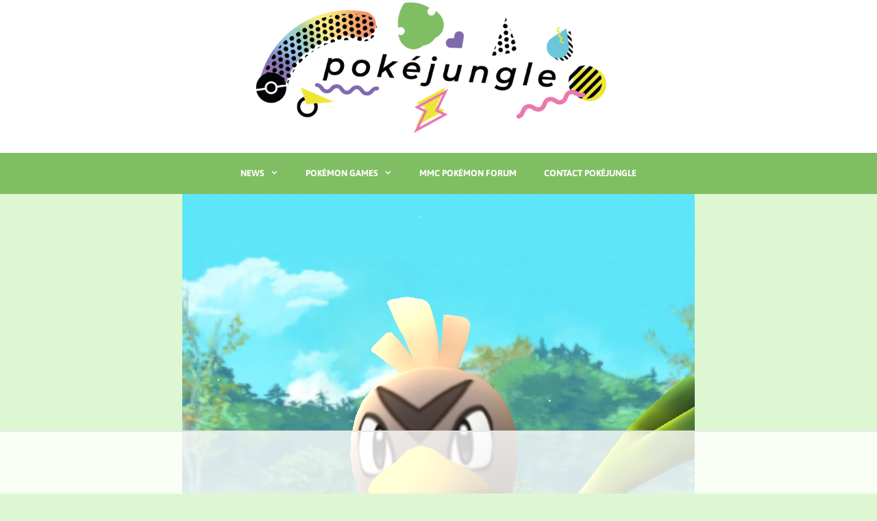

--- FILE ---
content_type: text/html; charset=UTF-8
request_url: https://pokejungle.net/2017/11/25/farfetchd-available-world-wide-in-go/
body_size: 28620
content:
<!DOCTYPE html>
<html lang="en-US">
<head>
	<meta charset="UTF-8">
	<script data-no-optimize="1" data-cfasync="false">!function(){"use strict";const t={adt_ei:{identityApiKey:"plainText",source:"url",type:"plaintext",priority:1},adt_eih:{identityApiKey:"sha256",source:"urlh",type:"hashed",priority:2},sh_kit:{identityApiKey:"sha256",source:"urlhck",type:"hashed",priority:3}},e=Object.keys(t);function i(t){return function(t){const e=t.match(/((?=([a-z0-9._!#$%+^&*()[\]<>-]+))\2@[a-z0-9._-]+\.[a-z0-9._-]+)/gi);return e?e[0]:""}(function(t){return t.replace(/\s/g,"")}(t.toLowerCase()))}!async function(){const n=new URL(window.location.href),o=n.searchParams;let a=null;const r=Object.entries(t).sort(([,t],[,e])=>t.priority-e.priority).map(([t])=>t);for(const e of r){const n=o.get(e),r=t[e];if(!n||!r)continue;const c=decodeURIComponent(n),d="plaintext"===r.type&&i(c),s="hashed"===r.type&&c;if(d||s){a={value:c,config:r};break}}if(a){const{value:t,config:e}=a;window.adthrive=window.adthrive||{},window.adthrive.cmd=window.adthrive.cmd||[],window.adthrive.cmd.push(function(){window.adthrive.identityApi({source:e.source,[e.identityApiKey]:t},({success:i,data:n})=>{i?window.adthrive.log("info","Plugin","detectEmails",`Identity API called with ${e.type} email: ${t}`,n):window.adthrive.log("warning","Plugin","detectEmails",`Failed to call Identity API with ${e.type} email: ${t}`,n)})})}!function(t,e){const i=new URL(e);t.forEach(t=>i.searchParams.delete(t)),history.replaceState(null,"",i.toString())}(e,n)}()}();
</script><title>Farfetch’d Now Available Worldwide in GO | PokéJungle</title>
<link data-rocket-preload as="style" href="https://fonts.googleapis.com/css?family=Asap%3Aregular%2Citalic%2C500%2C500italic%2C700%2C700italic&#038;display=swap" rel="preload">
<link href="https://fonts.googleapis.com/css?family=Asap%3Aregular%2Citalic%2C500%2C500italic%2C700%2C700italic&#038;display=swap" media="print" onload="this.media=&#039;all&#039;" rel="stylesheet">
<style id="wpr-usedcss">img:is([sizes=auto i],[sizes^="auto," i]){contain-intrinsic-size:3000px 1500px}@font-face{font-display:swap;font-family:Asap;font-style:italic;font-weight:400;font-stretch:100%;src:url(https://fonts.gstatic.com/s/asap/v34/KFO7CniXp96ayz4E7kSn66aGLdTylUAMa3yUBA.woff2) format('woff2');unicode-range:U+0000-00FF,U+0131,U+0152-0153,U+02BB-02BC,U+02C6,U+02DA,U+02DC,U+0304,U+0308,U+0329,U+2000-206F,U+20AC,U+2122,U+2191,U+2193,U+2212,U+2215,U+FEFF,U+FFFD}@font-face{font-display:swap;font-family:Asap;font-style:italic;font-weight:500;font-stretch:100%;src:url(https://fonts.gstatic.com/s/asap/v34/KFO7CniXp96ayz4E7kSn66aGLdTylUAMa3yUBA.woff2) format('woff2');unicode-range:U+0000-00FF,U+0131,U+0152-0153,U+02BB-02BC,U+02C6,U+02DA,U+02DC,U+0304,U+0308,U+0329,U+2000-206F,U+20AC,U+2122,U+2191,U+2193,U+2212,U+2215,U+FEFF,U+FFFD}@font-face{font-display:swap;font-family:Asap;font-style:italic;font-weight:700;font-stretch:100%;src:url(https://fonts.gstatic.com/s/asap/v34/KFO7CniXp96ayz4E7kSn66aGLdTylUAMa3yUBA.woff2) format('woff2');unicode-range:U+0000-00FF,U+0131,U+0152-0153,U+02BB-02BC,U+02C6,U+02DA,U+02DC,U+0304,U+0308,U+0329,U+2000-206F,U+20AC,U+2122,U+2191,U+2193,U+2212,U+2215,U+FEFF,U+FFFD}@font-face{font-display:swap;font-family:Asap;font-style:normal;font-weight:400;font-stretch:100%;src:url(https://fonts.gstatic.com/s/asap/v34/KFO9CniXp96a4Tc2DaTeuDAoKsE615hJW34.woff2) format('woff2');unicode-range:U+0000-00FF,U+0131,U+0152-0153,U+02BB-02BC,U+02C6,U+02DA,U+02DC,U+0304,U+0308,U+0329,U+2000-206F,U+20AC,U+2122,U+2191,U+2193,U+2212,U+2215,U+FEFF,U+FFFD}@font-face{font-display:swap;font-family:Asap;font-style:normal;font-weight:500;font-stretch:100%;src:url(https://fonts.gstatic.com/s/asap/v34/KFO9CniXp96a4Tc2DaTeuDAoKsE615hJW34.woff2) format('woff2');unicode-range:U+0000-00FF,U+0131,U+0152-0153,U+02BB-02BC,U+02C6,U+02DA,U+02DC,U+0304,U+0308,U+0329,U+2000-206F,U+20AC,U+2122,U+2191,U+2193,U+2212,U+2215,U+FEFF,U+FFFD}@font-face{font-display:swap;font-family:Asap;font-style:normal;font-weight:700;font-stretch:100%;src:url(https://fonts.gstatic.com/s/asap/v34/KFO9CniXp96a4Tc2DaTeuDAoKsE615hJW34.woff2) format('woff2');unicode-range:U+0000-00FF,U+0131,U+0152-0153,U+02BB-02BC,U+02C6,U+02DA,U+02DC,U+0304,U+0308,U+0329,U+2000-206F,U+20AC,U+2122,U+2191,U+2193,U+2212,U+2215,U+FEFF,U+FFFD}:root{--wp-block-synced-color:#7a00df;--wp-block-synced-color--rgb:122,0,223;--wp-bound-block-color:var(--wp-block-synced-color);--wp-editor-canvas-background:#ddd;--wp-admin-theme-color:#007cba;--wp-admin-theme-color--rgb:0,124,186;--wp-admin-theme-color-darker-10:#006ba1;--wp-admin-theme-color-darker-10--rgb:0,107,160.5;--wp-admin-theme-color-darker-20:#005a87;--wp-admin-theme-color-darker-20--rgb:0,90,135;--wp-admin-border-width-focus:2px}@media (min-resolution:192dpi){:root{--wp-admin-border-width-focus:1.5px}}.wp-element-button{cursor:pointer}:root{--wp--preset--font-size--normal:16px;--wp--preset--font-size--huge:42px}.has-text-align-center{text-align:center}.aligncenter{clear:both}.screen-reader-text{border:0;clip-path:inset(50%);height:1px;margin:-1px;overflow:hidden;padding:0;position:absolute;width:1px;word-wrap:normal!important}.screen-reader-text:focus{background-color:#ddd;clip-path:none;color:#444;display:block;font-size:1em;height:auto;left:5px;line-height:normal;padding:15px 23px 14px;text-decoration:none;top:5px;width:auto;z-index:100000}html :where(.has-border-color){border-style:solid}html :where([style*=border-top-color]){border-top-style:solid}html :where([style*=border-right-color]){border-right-style:solid}html :where([style*=border-bottom-color]){border-bottom-style:solid}html :where([style*=border-left-color]){border-left-style:solid}html :where([style*=border-width]){border-style:solid}html :where([style*=border-top-width]){border-top-style:solid}html :where([style*=border-right-width]){border-right-style:solid}html :where([style*=border-bottom-width]){border-bottom-style:solid}html :where([style*=border-left-width]){border-left-style:solid}html :where(img[class*=wp-image-]){height:auto;max-width:100%}:where(figure){margin:0 0 1em}html :where(.is-position-sticky){--wp-admin--admin-bar--position-offset:var(--wp-admin--admin-bar--height,0px)}@media screen and (max-width:600px){html :where(.is-position-sticky){--wp-admin--admin-bar--position-offset:0px}}.wp-block-image>a,.wp-block-image>figure>a{display:inline-block}.wp-block-image img{box-sizing:border-box;height:auto;max-width:100%;vertical-align:bottom}.wp-block-image.aligncenter{text-align:center}.wp-block-image .aligncenter,.wp-block-image.aligncenter{display:table}.wp-block-image .aligncenter>figcaption,.wp-block-image.aligncenter>figcaption{caption-side:bottom;display:table-caption}.wp-block-image .aligncenter{margin-left:auto;margin-right:auto}.wp-block-image :where(figcaption){margin-bottom:1em;margin-top:.5em}:root :where(.wp-block-image.is-style-rounded img,.wp-block-image .is-style-rounded img){border-radius:9999px}.wp-block-image figure{margin:0}ul{box-sizing:border-box}:root :where(.wp-block-list.has-background){padding:1.25em 2.375em}.wp-block-search__button{margin-left:10px;word-break:normal}.wp-block-search__button svg{height:1.25em;min-height:24px;min-width:24px;width:1.25em;fill:currentColor;vertical-align:text-bottom}:where(.wp-block-search__button){border:1px solid #ccc;padding:6px 10px}.wp-block-search__inside-wrapper{display:flex;flex:auto;flex-wrap:nowrap;max-width:100%}.wp-block-search__label{width:100%}:where(.wp-block-search__input){appearance:none;border:1px solid #949494;flex-grow:1;font-family:inherit;font-size:inherit;font-style:inherit;font-weight:inherit;letter-spacing:inherit;line-height:inherit;margin-left:0;margin-right:0;min-width:3rem;padding:8px;text-decoration:unset!important;text-transform:inherit}:where(.wp-block-search__button-inside .wp-block-search__inside-wrapper){background-color:#fff;border:1px solid #949494;box-sizing:border-box;padding:4px}:where(.wp-block-search__button-inside .wp-block-search__inside-wrapper) .wp-block-search__input{border:none;border-radius:0;padding:0 4px}:where(.wp-block-search__button-inside .wp-block-search__inside-wrapper) .wp-block-search__input:focus{outline:0}:where(.wp-block-search__button-inside .wp-block-search__inside-wrapper) :where(.wp-block-search__button){padding:4px 8px}.wp-block-search.aligncenter .wp-block-search__inside-wrapper{margin:auto}.wp-block-columns{box-sizing:border-box;display:flex;flex-wrap:wrap!important}@media (min-width:782px){.wp-block-columns{flex-wrap:nowrap!important}}.wp-block-columns{align-items:normal!important}@media (max-width:781px){.wp-block-columns:not(.is-not-stacked-on-mobile)>.wp-block-column{flex-basis:100%!important}}@media (min-width:782px){.wp-block-columns:not(.is-not-stacked-on-mobile)>.wp-block-column{flex-basis:0;flex-grow:1}.wp-block-columns:not(.is-not-stacked-on-mobile)>.wp-block-column[style*=flex-basis]{flex-grow:0}}.wp-block-columns.is-not-stacked-on-mobile{flex-wrap:nowrap!important}.wp-block-columns.is-not-stacked-on-mobile>.wp-block-column{flex-basis:0;flex-grow:1}.wp-block-columns.is-not-stacked-on-mobile>.wp-block-column[style*=flex-basis]{flex-grow:0}:where(.wp-block-columns){margin-bottom:1.75em}:where(.wp-block-columns.has-background){padding:1.25em 2.375em}.wp-block-column{flex-grow:1;min-width:0;overflow-wrap:break-word;word-break:break-word}.wp-block-column.is-vertically-aligned-center{align-self:center}.wp-block-column.is-vertically-aligned-center{width:100%}:root :where(p.has-background){padding:1.25em 2.375em}:where(p.has-text-color:not(.has-link-color)) a{color:inherit}.wp-block-social-links{background:0 0;box-sizing:border-box;margin-left:0;padding-left:0;padding-right:0;text-indent:0}.wp-block-social-links .wp-social-link a,.wp-block-social-links .wp-social-link a:hover{border-bottom:0;box-shadow:none;text-decoration:none}.wp-block-social-links .wp-social-link svg{height:1em;width:1em}.wp-block-social-links .wp-social-link span:not(.screen-reader-text){font-size:.65em;margin-left:.5em;margin-right:.5em}.wp-block-social-links{font-size:24px}.wp-block-social-links.aligncenter{display:flex;justify-content:center}.wp-block-social-link{border-radius:9999px;display:block}@media not (prefers-reduced-motion){.wp-block-social-link{transition:transform .1s ease}}.wp-block-social-link{height:auto}.wp-block-social-link a{align-items:center;display:flex;line-height:0}.wp-block-social-link:hover{transform:scale(1.1)}.wp-block-social-links .wp-block-social-link.wp-social-link{display:inline-block;margin:0;padding:0}.wp-block-social-links .wp-block-social-link.wp-social-link .wp-block-social-link-anchor,.wp-block-social-links .wp-block-social-link.wp-social-link .wp-block-social-link-anchor svg,.wp-block-social-links .wp-block-social-link.wp-social-link .wp-block-social-link-anchor:active,.wp-block-social-links .wp-block-social-link.wp-social-link .wp-block-social-link-anchor:hover,.wp-block-social-links .wp-block-social-link.wp-social-link .wp-block-social-link-anchor:visited{color:currentColor;fill:currentColor}:where(.wp-block-social-links:not(.is-style-logos-only)) .wp-social-link{background-color:#f0f0f0;color:#444}:where(.wp-block-social-links:not(.is-style-logos-only)) .wp-social-link-amazon{background-color:#f90;color:#fff}:where(.wp-block-social-links:not(.is-style-logos-only)) .wp-social-link-bandcamp{background-color:#1ea0c3;color:#fff}:where(.wp-block-social-links:not(.is-style-logos-only)) .wp-social-link-behance{background-color:#0757fe;color:#fff}:where(.wp-block-social-links:not(.is-style-logos-only)) .wp-social-link-bluesky{background-color:#0a7aff;color:#fff}:where(.wp-block-social-links:not(.is-style-logos-only)) .wp-social-link-codepen{background-color:#1e1f26;color:#fff}:where(.wp-block-social-links:not(.is-style-logos-only)) .wp-social-link-deviantart{background-color:#02e49b;color:#fff}:where(.wp-block-social-links:not(.is-style-logos-only)) .wp-social-link-discord{background-color:#5865f2;color:#fff}:where(.wp-block-social-links:not(.is-style-logos-only)) .wp-social-link-dribbble{background-color:#e94c89;color:#fff}:where(.wp-block-social-links:not(.is-style-logos-only)) .wp-social-link-dropbox{background-color:#4280ff;color:#fff}:where(.wp-block-social-links:not(.is-style-logos-only)) .wp-social-link-etsy{background-color:#f45800;color:#fff}:where(.wp-block-social-links:not(.is-style-logos-only)) .wp-social-link-facebook{background-color:#0866ff;color:#fff}:where(.wp-block-social-links:not(.is-style-logos-only)) .wp-social-link-fivehundredpx{background-color:#000;color:#fff}:where(.wp-block-social-links:not(.is-style-logos-only)) .wp-social-link-flickr{background-color:#0461dd;color:#fff}:where(.wp-block-social-links:not(.is-style-logos-only)) .wp-social-link-foursquare{background-color:#e65678;color:#fff}:where(.wp-block-social-links:not(.is-style-logos-only)) .wp-social-link-github{background-color:#24292d;color:#fff}:where(.wp-block-social-links:not(.is-style-logos-only)) .wp-social-link-goodreads{background-color:#eceadd;color:#382110}:where(.wp-block-social-links:not(.is-style-logos-only)) .wp-social-link-google{background-color:#ea4434;color:#fff}:where(.wp-block-social-links:not(.is-style-logos-only)) .wp-social-link-gravatar{background-color:#1d4fc4;color:#fff}:where(.wp-block-social-links:not(.is-style-logos-only)) .wp-social-link-instagram{background-color:#f00075;color:#fff}:where(.wp-block-social-links:not(.is-style-logos-only)) .wp-social-link-lastfm{background-color:#e21b24;color:#fff}:where(.wp-block-social-links:not(.is-style-logos-only)) .wp-social-link-linkedin{background-color:#0d66c2;color:#fff}:where(.wp-block-social-links:not(.is-style-logos-only)) .wp-social-link-mastodon{background-color:#3288d4;color:#fff}:where(.wp-block-social-links:not(.is-style-logos-only)) .wp-social-link-medium{background-color:#000;color:#fff}:where(.wp-block-social-links:not(.is-style-logos-only)) .wp-social-link-meetup{background-color:#f6405f;color:#fff}:where(.wp-block-social-links:not(.is-style-logos-only)) .wp-social-link-patreon{background-color:#000;color:#fff}:where(.wp-block-social-links:not(.is-style-logos-only)) .wp-social-link-pinterest{background-color:#e60122;color:#fff}:where(.wp-block-social-links:not(.is-style-logos-only)) .wp-social-link-pocket{background-color:#ef4155;color:#fff}:where(.wp-block-social-links:not(.is-style-logos-only)) .wp-social-link-reddit{background-color:#ff4500;color:#fff}:where(.wp-block-social-links:not(.is-style-logos-only)) .wp-social-link-skype{background-color:#0478d7;color:#fff}:where(.wp-block-social-links:not(.is-style-logos-only)) .wp-social-link-snapchat{background-color:#fefc00;color:#fff;stroke:#000}:where(.wp-block-social-links:not(.is-style-logos-only)) .wp-social-link-soundcloud{background-color:#ff5600;color:#fff}:where(.wp-block-social-links:not(.is-style-logos-only)) .wp-social-link-spotify{background-color:#1bd760;color:#fff}:where(.wp-block-social-links:not(.is-style-logos-only)) .wp-social-link-telegram{background-color:#2aabee;color:#fff}:where(.wp-block-social-links:not(.is-style-logos-only)) .wp-social-link-threads{background-color:#000;color:#fff}:where(.wp-block-social-links:not(.is-style-logos-only)) .wp-social-link-tiktok{background-color:#000;color:#fff}:where(.wp-block-social-links:not(.is-style-logos-only)) .wp-social-link-tumblr{background-color:#011835;color:#fff}:where(.wp-block-social-links:not(.is-style-logos-only)) .wp-social-link-twitch{background-color:#6440a4;color:#fff}:where(.wp-block-social-links:not(.is-style-logos-only)) .wp-social-link-twitter{background-color:#1da1f2;color:#fff}:where(.wp-block-social-links:not(.is-style-logos-only)) .wp-social-link-vimeo{background-color:#1eb7ea;color:#fff}:where(.wp-block-social-links:not(.is-style-logos-only)) .wp-social-link-vk{background-color:#4680c2;color:#fff}:where(.wp-block-social-links:not(.is-style-logos-only)) .wp-social-link-wordpress{background-color:#3499cd;color:#fff}:where(.wp-block-social-links:not(.is-style-logos-only)) .wp-social-link-whatsapp{background-color:#25d366;color:#fff}:where(.wp-block-social-links:not(.is-style-logos-only)) .wp-social-link-x{background-color:#000;color:#fff}:where(.wp-block-social-links:not(.is-style-logos-only)) .wp-social-link-yelp{background-color:#d32422;color:#fff}:where(.wp-block-social-links:not(.is-style-logos-only)) .wp-social-link-youtube{background-color:red;color:#fff}:where(.wp-block-social-links.is-style-logos-only) .wp-social-link{background:0 0}:where(.wp-block-social-links.is-style-logos-only) .wp-social-link svg{height:1.25em;width:1.25em}:where(.wp-block-social-links.is-style-logos-only) .wp-social-link-amazon{color:#f90}:where(.wp-block-social-links.is-style-logos-only) .wp-social-link-bandcamp{color:#1ea0c3}:where(.wp-block-social-links.is-style-logos-only) .wp-social-link-behance{color:#0757fe}:where(.wp-block-social-links.is-style-logos-only) .wp-social-link-bluesky{color:#0a7aff}:where(.wp-block-social-links.is-style-logos-only) .wp-social-link-codepen{color:#1e1f26}:where(.wp-block-social-links.is-style-logos-only) .wp-social-link-deviantart{color:#02e49b}:where(.wp-block-social-links.is-style-logos-only) .wp-social-link-discord{color:#5865f2}:where(.wp-block-social-links.is-style-logos-only) .wp-social-link-dribbble{color:#e94c89}:where(.wp-block-social-links.is-style-logos-only) .wp-social-link-dropbox{color:#4280ff}:where(.wp-block-social-links.is-style-logos-only) .wp-social-link-etsy{color:#f45800}:where(.wp-block-social-links.is-style-logos-only) .wp-social-link-facebook{color:#0866ff}:where(.wp-block-social-links.is-style-logos-only) .wp-social-link-fivehundredpx{color:#000}:where(.wp-block-social-links.is-style-logos-only) .wp-social-link-flickr{color:#0461dd}:where(.wp-block-social-links.is-style-logos-only) .wp-social-link-foursquare{color:#e65678}:where(.wp-block-social-links.is-style-logos-only) .wp-social-link-github{color:#24292d}:where(.wp-block-social-links.is-style-logos-only) .wp-social-link-goodreads{color:#382110}:where(.wp-block-social-links.is-style-logos-only) .wp-social-link-google{color:#ea4434}:where(.wp-block-social-links.is-style-logos-only) .wp-social-link-gravatar{color:#1d4fc4}:where(.wp-block-social-links.is-style-logos-only) .wp-social-link-instagram{color:#f00075}:where(.wp-block-social-links.is-style-logos-only) .wp-social-link-lastfm{color:#e21b24}:where(.wp-block-social-links.is-style-logos-only) .wp-social-link-linkedin{color:#0d66c2}:where(.wp-block-social-links.is-style-logos-only) .wp-social-link-mastodon{color:#3288d4}:where(.wp-block-social-links.is-style-logos-only) .wp-social-link-medium{color:#000}:where(.wp-block-social-links.is-style-logos-only) .wp-social-link-meetup{color:#f6405f}:where(.wp-block-social-links.is-style-logos-only) .wp-social-link-patreon{color:#000}:where(.wp-block-social-links.is-style-logos-only) .wp-social-link-pinterest{color:#e60122}:where(.wp-block-social-links.is-style-logos-only) .wp-social-link-pocket{color:#ef4155}:where(.wp-block-social-links.is-style-logos-only) .wp-social-link-reddit{color:#ff4500}:where(.wp-block-social-links.is-style-logos-only) .wp-social-link-skype{color:#0478d7}:where(.wp-block-social-links.is-style-logos-only) .wp-social-link-snapchat{color:#fff;stroke:#000}:where(.wp-block-social-links.is-style-logos-only) .wp-social-link-soundcloud{color:#ff5600}:where(.wp-block-social-links.is-style-logos-only) .wp-social-link-spotify{color:#1bd760}:where(.wp-block-social-links.is-style-logos-only) .wp-social-link-telegram{color:#2aabee}:where(.wp-block-social-links.is-style-logos-only) .wp-social-link-threads{color:#000}:where(.wp-block-social-links.is-style-logos-only) .wp-social-link-tiktok{color:#000}:where(.wp-block-social-links.is-style-logos-only) .wp-social-link-tumblr{color:#011835}:where(.wp-block-social-links.is-style-logos-only) .wp-social-link-twitch{color:#6440a4}:where(.wp-block-social-links.is-style-logos-only) .wp-social-link-twitter{color:#1da1f2}:where(.wp-block-social-links.is-style-logos-only) .wp-social-link-vimeo{color:#1eb7ea}:where(.wp-block-social-links.is-style-logos-only) .wp-social-link-vk{color:#4680c2}:where(.wp-block-social-links.is-style-logos-only) .wp-social-link-whatsapp{color:#25d366}:where(.wp-block-social-links.is-style-logos-only) .wp-social-link-wordpress{color:#3499cd}:where(.wp-block-social-links.is-style-logos-only) .wp-social-link-x{color:#000}:where(.wp-block-social-links.is-style-logos-only) .wp-social-link-yelp{color:#d32422}:where(.wp-block-social-links.is-style-logos-only) .wp-social-link-youtube{color:red}:root :where(.wp-block-social-links .wp-social-link a){padding:.25em}:root :where(.wp-block-social-links.is-style-logos-only .wp-social-link a){padding:0}:root :where(.wp-block-social-links.is-style-pill-shape .wp-social-link a){padding-left:.6666666667em;padding-right:.6666666667em}.wp-block-cb-carousel-v2{position:relative}.wp-block-cb-carousel-v2 .wp-block-image{margin-bottom:var(--wp--custom--carousel-block--image-margin-bottom,0);margin-top:var(--wp--custom--carousel-block--image-margin-top,0)}.wp-block-cb-carousel-v2 .wp-block-image.aligncenter{margin-left:auto!important;margin-right:auto!important}:root{--wp--preset--aspect-ratio--square:1;--wp--preset--aspect-ratio--4-3:4/3;--wp--preset--aspect-ratio--3-4:3/4;--wp--preset--aspect-ratio--3-2:3/2;--wp--preset--aspect-ratio--2-3:2/3;--wp--preset--aspect-ratio--16-9:16/9;--wp--preset--aspect-ratio--9-16:9/16;--wp--preset--color--black:#000000;--wp--preset--color--cyan-bluish-gray:#abb8c3;--wp--preset--color--white:#ffffff;--wp--preset--color--pale-pink:#f78da7;--wp--preset--color--vivid-red:#cf2e2e;--wp--preset--color--luminous-vivid-orange:#ff6900;--wp--preset--color--luminous-vivid-amber:#fcb900;--wp--preset--color--light-green-cyan:#7bdcb5;--wp--preset--color--vivid-green-cyan:#00d084;--wp--preset--color--pale-cyan-blue:#8ed1fc;--wp--preset--color--vivid-cyan-blue:#0693e3;--wp--preset--color--vivid-purple:#9b51e0;--wp--preset--color--contrast:var(--contrast);--wp--preset--color--contrast-2:var(--contrast-2);--wp--preset--color--contrast-3:var(--contrast-3);--wp--preset--color--base:var(--base);--wp--preset--color--base-2:var(--base-2);--wp--preset--color--base-3:var(--base-3);--wp--preset--color--accent:var(--accent);--wp--preset--gradient--vivid-cyan-blue-to-vivid-purple:linear-gradient(135deg,rgb(6, 147, 227) 0%,rgb(155, 81, 224) 100%);--wp--preset--gradient--light-green-cyan-to-vivid-green-cyan:linear-gradient(135deg,rgb(122, 220, 180) 0%,rgb(0, 208, 130) 100%);--wp--preset--gradient--luminous-vivid-amber-to-luminous-vivid-orange:linear-gradient(135deg,rgb(252, 185, 0) 0%,rgb(255, 105, 0) 100%);--wp--preset--gradient--luminous-vivid-orange-to-vivid-red:linear-gradient(135deg,rgb(255, 105, 0) 0%,rgb(207, 46, 46) 100%);--wp--preset--gradient--very-light-gray-to-cyan-bluish-gray:linear-gradient(135deg,rgb(238, 238, 238) 0%,rgb(169, 184, 195) 100%);--wp--preset--gradient--cool-to-warm-spectrum:linear-gradient(135deg,rgb(74, 234, 220) 0%,rgb(151, 120, 209) 20%,rgb(207, 42, 186) 40%,rgb(238, 44, 130) 60%,rgb(251, 105, 98) 80%,rgb(254, 248, 76) 100%);--wp--preset--gradient--blush-light-purple:linear-gradient(135deg,rgb(255, 206, 236) 0%,rgb(152, 150, 240) 100%);--wp--preset--gradient--blush-bordeaux:linear-gradient(135deg,rgb(254, 205, 165) 0%,rgb(254, 45, 45) 50%,rgb(107, 0, 62) 100%);--wp--preset--gradient--luminous-dusk:linear-gradient(135deg,rgb(255, 203, 112) 0%,rgb(199, 81, 192) 50%,rgb(65, 88, 208) 100%);--wp--preset--gradient--pale-ocean:linear-gradient(135deg,rgb(255, 245, 203) 0%,rgb(182, 227, 212) 50%,rgb(51, 167, 181) 100%);--wp--preset--gradient--electric-grass:linear-gradient(135deg,rgb(202, 248, 128) 0%,rgb(113, 206, 126) 100%);--wp--preset--gradient--midnight:linear-gradient(135deg,rgb(2, 3, 129) 0%,rgb(40, 116, 252) 100%);--wp--preset--font-size--small:13px;--wp--preset--font-size--medium:20px;--wp--preset--font-size--large:36px;--wp--preset--font-size--x-large:42px;--wp--preset--spacing--20:0.44rem;--wp--preset--spacing--30:0.67rem;--wp--preset--spacing--40:1rem;--wp--preset--spacing--50:1.5rem;--wp--preset--spacing--60:2.25rem;--wp--preset--spacing--70:3.38rem;--wp--preset--spacing--80:5.06rem;--wp--preset--shadow--natural:6px 6px 9px rgba(0, 0, 0, .2);--wp--preset--shadow--deep:12px 12px 50px rgba(0, 0, 0, .4);--wp--preset--shadow--sharp:6px 6px 0px rgba(0, 0, 0, .2);--wp--preset--shadow--outlined:6px 6px 0px -3px rgb(255, 255, 255),6px 6px rgb(0, 0, 0);--wp--preset--shadow--crisp:6px 6px 0px rgb(0, 0, 0)}:where(.is-layout-flex){gap:.5em}:where(.is-layout-grid){gap:.5em}body .is-layout-flex{display:flex}.is-layout-flex{flex-wrap:wrap;align-items:center}.is-layout-flex>:is(*,div){margin:0}:where(.wp-block-post-template.is-layout-flex){gap:1.25em}:where(.wp-block-post-template.is-layout-grid){gap:1.25em}:where(.wp-block-columns.is-layout-flex){gap:2em}:where(.wp-block-columns.is-layout-grid){gap:2em}.wp-container-core-columns-is-layout-9d6595d7{flex-wrap:nowrap}:root{--preset-color1:#037fff;--preset-color2:#026fe0;--preset-color3:#071323;--preset-color4:#132133;--preset-color5:#34495e;--preset-color6:#787676;--preset-color7:#f0f2f3;--preset-color8:#f8f9fa;--preset-color9:#ffffff}:root{--postx_preset_Base_1_color:#f4f4ff;--postx_preset_Base_2_color:#dddff8;--postx_preset_Base_3_color:#B4B4D6;--postx_preset_Primary_color:#3323f0;--postx_preset_Secondary_color:#4a5fff;--postx_preset_Tertiary_color:#FFFFFF;--postx_preset_Contrast_3_color:#545472;--postx_preset_Contrast_2_color:#262657;--postx_preset_Contrast_1_color:#10102e;--postx_preset_Over_Primary_color:#ffffff}:root{--postx_preset_Primary_to_Secondary_to_Right_gradient:linear-gradient(90deg, var(--postx_preset_Primary_color) 0%, var(--postx_preset_Secondary_color) 100%);--postx_preset_Primary_to_Secondary_to_Bottom_gradient:linear-gradient(180deg, var(--postx_preset_Primary_color) 0%, var(--postx_preset_Secondary_color) 100%);--postx_preset_Secondary_to_Primary_to_Right_gradient:linear-gradient(90deg, var(--postx_preset_Secondary_color) 0%, var(--postx_preset_Primary_color) 100%);--postx_preset_Secondary_to_Primary_to_Bottom_gradient:linear-gradient(180deg, var(--postx_preset_Secondary_color) 0%, var(--postx_preset_Primary_color) 100%);--postx_preset_Cold_Evening_gradient:linear-gradient(0deg, rgb(12, 52, 131) 0%, rgb(162, 182, 223) 100%, rgb(107, 140, 206) 100%, rgb(162, 182, 223) 100%);--postx_preset_Purple_Division_gradient:linear-gradient(0deg, rgb(112, 40, 228) 0%, rgb(229, 178, 202) 100%);--postx_preset_Over_Sun_gradient:linear-gradient(60deg, rgb(171, 236, 214) 0%, rgb(251, 237, 150) 100%);--postx_preset_Morning_Salad_gradient:linear-gradient(-255deg, rgb(183, 248, 219) 0%, rgb(80, 167, 194) 100%);--postx_preset_Fabled_Sunset_gradient:linear-gradient(-270deg, rgb(35, 21, 87) 0%, rgb(68, 16, 122) 29%, rgb(255, 19, 97) 67%, rgb(255, 248, 0) 100%)}:root{--postx_preset_Heading_typo_font_family:Roboto;--postx_preset_Heading_typo_font_family_type:sans-serif;--postx_preset_Heading_typo_font_weight:600;--postx_preset_Heading_typo_text_transform:capitalize;--postx_preset_Body_and_Others_typo_font_family:Roboto;--postx_preset_Body_and_Others_typo_font_family_type:sans-serif;--postx_preset_Body_and_Others_typo_font_weight:400;--postx_preset_Body_and_Others_typo_text_transform:lowercase;--postx_preset_body_typo_font_size_lg:16px;--postx_preset_paragraph_1_typo_font_size_lg:12px;--postx_preset_paragraph_2_typo_font_size_lg:12px;--postx_preset_paragraph_3_typo_font_size_lg:12px;--postx_preset_heading_h1_typo_font_size_lg:42px;--postx_preset_heading_h2_typo_font_size_lg:36px;--postx_preset_heading_h3_typo_font_size_lg:30px;--postx_preset_heading_h4_typo_font_size_lg:24px;--postx_preset_heading_h5_typo_font_size_lg:20px;--postx_preset_heading_h6_typo_font_size_lg:16px}.one-container .comments-area{margin-top:1.5em}.footer-widgets-container{padding:40px}.inside-footer-widgets{display:flex}.inside-footer-widgets>div{flex:1 1 0}.site-footer .footer-widgets-container .inner-padding{padding:0 0 0 40px}.site-footer .footer-widgets-container .inside-footer-widgets{margin-left:-40px}.site-footer:not(.footer-bar-active) .copyright-bar{margin:0 auto}@media (max-width:768px){.inside-footer-widgets{flex-direction:column}.inside-footer-widgets>div:not(:last-child){margin-bottom:40px}.site-footer .footer-widgets .footer-widgets-container .inside-footer-widgets{margin:0}.site-footer .footer-widgets .footer-widgets-container .inner-padding{padding:0}}body,figure,h1,h2,html,li,p,ul{margin:0;padding:0;border:0}html{font-family:sans-serif;-webkit-text-size-adjust:100%;-ms-text-size-adjust:100%;-webkit-font-smoothing:antialiased;-moz-osx-font-smoothing:grayscale}main{display:block}html{box-sizing:border-box}*,::after,::before{box-sizing:inherit}button,input{font-family:inherit;font-size:100%;margin:0}[type=search]{-webkit-appearance:textfield;outline-offset:-2px}[type=search]::-webkit-search-decoration{-webkit-appearance:none}::-moz-focus-inner{border-style:none;padding:0}body,button,input{font-family:-apple-system,system-ui,BlinkMacSystemFont,"Segoe UI",Helvetica,Arial,sans-serif,"Apple Color Emoji","Segoe UI Emoji","Segoe UI Symbol";font-weight:400;text-transform:none;font-size:17px;line-height:1.5}p{margin-bottom:1.5em}h1,h2{font-family:inherit;font-size:100%;font-style:inherit;font-weight:inherit}h1{font-size:42px;margin-bottom:20px;line-height:1.2em;font-weight:400;text-transform:none}h2{font-size:35px;margin-bottom:20px;line-height:1.2em;font-weight:400;text-transform:none}ul{margin:0 0 1.5em 3em}ul{list-style:disc}li>ul{margin-bottom:0;margin-left:1.5em}strong{font-weight:700}em{font-style:italic}figure{margin:0}img{height:auto;max-width:100%}button,input[type=button],input[type=submit]{background:#55555e;color:#fff;border:1px solid transparent;cursor:pointer;-webkit-appearance:button;padding:10px 20px}input[type=search],input[type=tel],input[type=text],input[type=url]{border:1px solid;border-radius:0;padding:10px 15px;max-width:100%}a,button,input{transition:color .1s ease-in-out,background-color .1s ease-in-out}a{text-decoration:none}.using-mouse :focus{outline:0}.using-mouse ::-moz-focus-inner{border:0}.aligncenter{clear:both;display:block;margin:0 auto}.size-full,.size-medium{max-width:100%;height:auto}.screen-reader-text{border:0;clip:rect(1px,1px,1px,1px);clip-path:inset(50%);height:1px;margin:-1px;overflow:hidden;padding:0;position:absolute!important;width:1px;word-wrap:normal!important}.screen-reader-text:focus{background-color:#f1f1f1;border-radius:3px;box-shadow:0 0 2px 2px rgba(0,0,0,.6);clip:auto!important;clip-path:none;color:#21759b;display:block;font-size:.875rem;font-weight:700;height:auto;left:5px;line-height:normal;padding:15px 23px 14px;text-decoration:none;top:5px;width:auto;z-index:100000}.main-navigation{z-index:100;padding:0;clear:both;display:block}.main-navigation a{display:block;text-decoration:none;font-weight:400;text-transform:none;font-size:15px}.main-navigation ul{list-style:none;margin:0;padding-left:0}.main-navigation .main-nav ul li a{padding-left:20px;padding-right:20px;line-height:60px}.inside-navigation{position:relative}.main-navigation .inside-navigation{display:flex;align-items:center;flex-wrap:wrap;justify-content:space-between}.main-navigation .main-nav>ul{display:flex;flex-wrap:wrap;align-items:center}.main-navigation li{position:relative}.sidebar .main-navigation .main-nav{flex-basis:100%}.sidebar .main-navigation .main-nav>ul{flex-direction:column}.nav-align-center .inside-navigation{justify-content:center}.nav-align-center .main-nav>ul{justify-content:center}.main-navigation ul ul{display:block;box-shadow:1px 1px 0 rgba(0,0,0,.1);float:left;position:absolute;left:-99999px;opacity:0;z-index:99999;width:200px;text-align:left;top:auto;transition:opacity 80ms linear;transition-delay:0s;pointer-events:none;height:0;overflow:hidden}.main-navigation ul ul a{display:block}.main-navigation ul ul li{width:100%}.main-navigation .main-nav ul ul li a{line-height:normal;padding:10px 20px;font-size:14px}.main-navigation .main-nav ul li.menu-item-has-children>a{padding-right:0;position:relative}.main-navigation:not(.toggled) ul li:hover>ul{left:auto;opacity:1;transition-delay:150ms;pointer-events:auto;height:auto;overflow:visible}.main-navigation:not(.toggled) ul ul li:hover>ul{left:100%;top:0}.menu-item-has-children .dropdown-menu-toggle{display:inline-block;height:100%;clear:both;padding-right:20px;padding-left:10px}.menu-item-has-children ul .dropdown-menu-toggle{padding-top:10px;padding-bottom:10px;margin-top:-10px}.sidebar .menu-item-has-children .dropdown-menu-toggle,nav ul ul .menu-item-has-children .dropdown-menu-toggle{float:right}.widget-area .main-navigation li{float:none;display:block;width:100%;padding:0;margin:0}.sidebar .main-navigation.sub-menu-right ul li:hover ul{top:0;left:100%}.site-main .post-navigation{margin:0 0 2em;overflow:hidden}.site-main .post-navigation{margin-bottom:0}.site-header{position:relative}.inside-header{padding:20px 40px}.site-logo{display:inline-block;max-width:100%}.site-header .header-image{vertical-align:middle}.inside-header{display:flex;align-items:center}.header-aligned-center:not([class*=nav-float-]) .inside-header{justify-content:center;flex-direction:column;text-align:center}.header-aligned-center:not([class*=nav-float-]) .inside-header>:not(:first-child){margin-top:1em}.posted-on .updated{display:none}.byline,.entry-header .cat-links,.entry-header .tags-links,.single .byline{display:inline}footer.entry-meta .byline,footer.entry-meta .posted-on{display:block}.entry-content:not(:first-child){margin-top:2em}.entry-header,.site-content{word-wrap:break-word}.entry-title{margin-bottom:0}.entry-meta{font-size:85%;margin-top:.5em;line-height:1.5}footer.entry-meta{margin-top:2em}.cat-links,.tags-links{display:block}.entry-content>p:last-child{margin-bottom:0}.wp-block-image figcaption{font-size:13px;text-align:center}object{max-width:100%}.widget-area .widget{padding:40px}.footer-widgets .widget :last-child,.sidebar .widget :last-child{margin-bottom:0}.widget ul{margin:0}.footer-widgets .widget{margin-bottom:30px}.footer-widgets .widget:last-child,.sidebar .widget:last-child{margin-bottom:0}.widget ul li{list-style-type:none;position:relative;margin-bottom:.5em}.widget ul li ul{margin-left:1em;margin-top:.5em}.site-content{display:flex}.grid-container{margin-left:auto;margin-right:auto;max-width:1200px}.sidebar .widget,.site-main>*{margin-bottom:20px}.one-container.right-sidebar .site-main{margin-right:40px}.one-container .site-content{padding:40px}.widget-area .main-navigation{margin-bottom:20px}.one-container .site-main>:last-child{margin-bottom:0}.sidebar .grid-container{max-width:100%;width:100%}.inside-site-info{display:flex;align-items:center;justify-content:center;padding:20px 40px}.site-info{text-align:center;font-size:15px}.featured-image{line-height:0}.one-container .inside-article>.featured-image{margin-top:0;margin-bottom:2em}.container.grid-container{width:auto}.menu-toggle{display:none}.menu-toggle{padding:0 20px;line-height:60px;margin:0;font-weight:400;text-transform:none;font-size:15px;cursor:pointer}.menu-toggle .mobile-menu{padding-left:3px}.menu-toggle .mobile-menu:empty{display:none}button.menu-toggle{background-color:transparent;flex-grow:1;border:0;text-align:center}button.menu-toggle:active,button.menu-toggle:focus,button.menu-toggle:hover{background-color:transparent}@media (max-width:768px){a,body,button,input{transition:all 0s ease-in-out}.inside-header{flex-direction:column;text-align:center}.site-content{flex-direction:column}.container .site-content .content-area{width:auto}.is-right-sidebar.sidebar{width:auto;order:initial}#main{margin-left:0;margin-right:0}body:not(.no-sidebar) #main{margin-bottom:0}.entry-meta{font-size:inherit}.entry-meta a{line-height:1.8em}.main-navigation .menu-toggle{display:block}.main-navigation ul,.main-navigation:not(.slideout-navigation):not(.toggled) .main-nav>ul{display:none}.nav-align-center .inside-navigation{justify-content:space-between}}.is-right-sidebar{width:30%}.site-content .content-area{width:70%}@font-face{font-display:swap;font-family:GeneratePress;src:url("https://pokejungle.net/wp-content/themes/generatepress/assets/fonts/generatepress.eot");src:url("https://pokejungle.net/wp-content/themes/generatepress/assets/fonts/generatepress.eot#iefix") format("embedded-opentype"),url("https://pokejungle.net/wp-content/themes/generatepress/assets/fonts/generatepress.woff2") format("woff2"),url("https://pokejungle.net/wp-content/themes/generatepress/assets/fonts/generatepress.woff") format("woff"),url("https://pokejungle.net/wp-content/themes/generatepress/assets/fonts/generatepress.ttf") format("truetype"),url("https://pokejungle.net/wp-content/themes/generatepress/assets/fonts/generatepress.svg#GeneratePress") format("svg");font-weight:400;font-style:normal}.cat-links:before,.dropdown-menu-toggle:before,.generate-back-to-top:before,.menu-toggle:before,.nav-next .next:before,.nav-previous .prev:before,.tags-links:before{-moz-osx-font-smoothing:grayscale;-webkit-font-smoothing:antialiased;font-style:normal;font-variant:normal;text-rendering:auto;line-height:1}.cat-links:before,.nav-next .next:before,.nav-previous .prev:before,.tags-links:before{opacity:.7}.menu-toggle:before{content:"\f0c9";font-family:GeneratePress;width:1.28571429em;text-align:center;display:inline-block}.dropdown-menu-toggle:before{content:"\f107";font-family:GeneratePress;display:inline-block;width:.8em;text-align:left}nav:not(.toggled) ul ul .dropdown-menu-toggle:before{text-align:right}.dropdown-hover nav:not(.toggled) ul ul .dropdown-menu-toggle:before{content:"\f105"}.entry-header .cat-links:before,.entry-header .tags-links:before{display:none}.cat-links:before,.nav-next .next:before,.nav-previous .prev:before,.tags-links:before{font-family:GeneratePress;text-decoration:inherit;position:relative;margin-right:.6em;width:13px;text-align:center;display:inline-block}.cat-links:before{content:"\f07b"}.tags-links:before{content:"\f02c"}.nav-previous .prev:before{content:"\f104"}.nav-next .next:before{content:"\f105"}.dropdown-hover .inside-right-sidebar .dropdown-menu-toggle:before{content:"\f104"}.generate-back-to-top:before{content:"\f106";font-family:GeneratePress}body{background-color:#def7d3;color:#3a3a3a}a{color:#549e9b}a:active,a:focus,a:hover{color:#1c3656}.site-header .header-image{width:540px}.generate-back-to-top{font-size:20px;border-radius:3px;position:fixed;bottom:30px;right:30px;line-height:40px;width:40px;text-align:center;z-index:10;transition:opacity .3s ease-in-out;opacity:.1;transform:translateY(1000px)}:root{--contrast:#222222;--contrast-2:#575760;--contrast-3:#b2b2be;--base:#f0f0f0;--base-2:#f7f8f9;--base-3:#ffffff;--accent:#1e73be}body,button,input{font-family:Asap,sans-serif}body{line-height:1.5}.entry-content>[class*=wp-block-]:not(:last-child):not(.wp-block-heading){margin-bottom:1.5em}.main-navigation a,.menu-toggle{font-weight:700;text-transform:uppercase;font-size:13px}.main-navigation .main-nav ul ul li a{font-size:12px}.footer-widgets .widget,.sidebar .widget{font-size:17px}h1{font-family:Asap,sans-serif;font-weight:300;font-size:35px}h2{font-weight:700;font-size:30px}.site-header{background-color:#fff;color:#3a3a3a}.site-header a{color:#3a3a3a}.main-navigation,.main-navigation ul ul{background-color:#80be63}.main-navigation .main-nav ul li a,.main-navigation .menu-toggle{color:#fff}.main-navigation .main-nav ul li:not([class*=current-menu-]):focus>a,.main-navigation .main-nav ul li:not([class*=current-menu-]):hover>a{color:#fff;background-color:#63984e}button.menu-toggle:focus,button.menu-toggle:hover{color:#fff}.main-navigation ul ul{background-color:#eee535}.main-navigation .main-nav ul ul li a{color:#393939}.main-navigation .main-nav ul ul li:not([class*=current-menu-]):focus>a,.main-navigation .main-nav ul ul li:not([class*=current-menu-]):hover>a{color:#393939;background-color:#f8f497}.one-container .container{background-color:#fff}.entry-meta{color:#595959}.entry-meta a{color:#595959}.entry-meta a:hover{color:#1e73be}.sidebar .widget{background-color:#fff}.footer-widgets{background-color:#fff}.site-info{color:#fff;background-color:#222}.site-info a{color:#fff}.site-info a:hover{color:#606060}input[type=search],input[type=tel],input[type=text],input[type=url]{color:#666;background-color:#fafafa;border-color:#ccc}input[type=search]:focus,input[type=tel]:focus,input[type=text]:focus,input[type=url]:focus{color:#666;background-color:#fff;border-color:#bfbfbf}button,html input[type=button],input[type=submit]{color:#fff;background-color:#666}button:focus,button:hover,html input[type=button]:focus,html input[type=button]:hover,input[type=submit]:focus,input[type=submit]:hover{color:#fff;background-color:#3f3f3f}a.generate-back-to-top{background-color:rgba(0,0,0,.4);color:#fff}a.generate-back-to-top:focus,a.generate-back-to-top:hover{background-color:rgba(0,0,0,.6);color:#fff}:root{--gp-search-modal-bg-color:var(--base-3);--gp-search-modal-text-color:var(--contrast);--gp-search-modal-overlay-bg-color:rgba(0, 0, 0, .2)}.inside-header{padding:0 40px 12px}.inside-header.grid-container{max-width:1280px}.sidebar .widget,.site-main>*,.widget-area .main-navigation{margin-bottom:22px}.widget-area .widget{padding:5px}.footer-widgets-container.grid-container{max-width:1280px}.inside-site-info{padding:20px}.inside-site-info.grid-container{max-width:1240px}body{background-repeat:repeat-y;background-size:100% auto;background-attachment:inherit}.site-header{background-size:contain;background-position:center}h1.entry-title{font-weight:700}:root{--gb-container-width:1200px}.gb-element-ee34ef9d{margin-top:20px}.post-image-aligned-center .featured-image{text-align:center}@media (max-width:768px){h1{font-size:30px}h2{font-size:25px}.one-container .site-content{padding:10px}.inside-site-info{padding-right:10px;padding-left:10px}body:not(.post-image-aligned-center) .featured-image,body:not(.post-image-aligned-center) .inside-article .featured-image{margin-right:0;margin-left:0;float:none;text-align:center}}:root{--global-kb-font-size-sm:clamp(0.8rem, 0.73rem + 0.217vw, 0.9rem);--global-kb-font-size-md:clamp(1.1rem, 0.995rem + 0.326vw, 1.25rem);--global-kb-font-size-lg:clamp(1.75rem, 1.576rem + 0.543vw, 2rem);--global-kb-font-size-xl:clamp(2.25rem, 1.728rem + 1.63vw, 3rem);--global-kb-font-size-xxl:clamp(2.5rem, 1.456rem + 3.26vw, 4rem);--global-kb-font-size-xxxl:clamp(2.75rem, 0.489rem + 7.065vw, 6rem)}:root{--global-palette1:#3182CE;--global-palette2:#2B6CB0;--global-palette3:#1A202C;--global-palette4:#2D3748;--global-palette5:#4A5568;--global-palette6:#718096;--global-palette7:#EDF2F7;--global-palette8:#F7FAFC;--global-palette9:#ffffff}@media (min-width:769px){nav .main-nav .mega-menu{position:static}nav .main-nav .mega-menu>ul{position:absolute;width:100%;left:0!important;display:flex;flex-wrap:wrap}nav .main-nav .mega-menu>ul>li>a{font-weight:700}nav .main-nav .mega-menu>ul>li{display:inline-block;width:25%;vertical-align:top}nav .main-nav .mega-menu .menu-item-has-children{font-size:22px;text-decoration:underline;text-transform:uppercase}nav .main-nav .mega-menu .sub-menu{text-transform:capitalize!important}nav .main-nav .mega-menu.mega-menu-col-3>ul>li{width:33.3333%}nav .main-nav .mega-menu ul ul,nav .main-nav .mega-menu>ul>li:focus>a,nav .main-nav .mega-menu>ul>li:hover>a{background-color:transparent!important;color:inherit}nav .main-nav .mega-menu ul .sub-menu{position:static;display:block;opacity:1;visibility:visible;width:100%;box-shadow:0 0 0;left:0;height:auto}nav .main-nav .mega-menu .sub-menu .menu-item-has-children .dropdown-menu-toggle{display:none}}:root{--swiper-theme-color:#007aff}.swiper{margin-left:auto;margin-right:auto;position:relative;overflow:hidden;list-style:none;padding:0;z-index:1;display:block}.swiper-wrapper{position:relative;width:100%;height:100%;z-index:1;display:flex;transition-property:transform;transition-timing-function:var(--swiper-wrapper-transition-timing-function,initial);box-sizing:content-box}.swiper-wrapper{transform:translate3d(0,0,0)}.swiper-slide{flex-shrink:0;width:100%;height:100%;position:relative;transition-property:transform;display:block}:root{--swiper-navigation-size:44px}</style>

<script data-no-optimize="1" data-cfasync="false">
(function(w, d) {
	w.adthrive = w.adthrive || {};
	w.adthrive.cmd = w.adthrive.cmd || [];
	w.adthrive.plugin = 'adthrive-ads-3.10.0';
	w.adthrive.host = 'ads.adthrive.com';
	w.adthrive.integration = 'plugin';

	var commitParam = (w.adthriveCLS && w.adthriveCLS.bucket !== 'prod' && w.adthriveCLS.branch) ? '&commit=' + w.adthriveCLS.branch : '';

	var s = d.createElement('script');
	s.async = true;
	s.referrerpolicy='no-referrer-when-downgrade';
	s.src = 'https://' + w.adthrive.host + '/sites/5d3ef93361741c0f49d7dc9b/ads.min.js?referrer=' + w.encodeURIComponent(w.location.href) + commitParam + '&cb=' + (Math.floor(Math.random() * 100) + 1) + '';
	var n = d.getElementsByTagName('script')[0];
	n.parentNode.insertBefore(s, n);
})(window, document);
</script>
<link rel="dns-prefetch" href="https://ads.adthrive.com/"><link rel="preconnect" href="https://ads.adthrive.com/"><link rel="preconnect" href="https://ads.adthrive.com/" crossorigin><meta name="viewport" content="width=device-width, initial-scale=1">
<!-- The SEO Framework by Sybre Waaijer -->
<meta name="robots" content="max-snippet:-1,max-image-preview:standard,max-video-preview:-1" />
<link rel="canonical" href="https://pokejungle.net/2017/11/25/farfetchd-available-world-wide-in-go/" />
<meta name="description" content="We’ve done it! We’ve collectively caught over 3 Billion Pokémon this week in Pokémon GO, which means Farfetch’d is now available across the globe for the next…" />
<meta property="og:type" content="article" />
<meta property="og:locale" content="en_US" />
<meta property="og:site_name" content="PokéJungle" />
<meta property="og:title" content="Farfetch’d Now Available Worldwide in GO | PokéJungle" />
<meta property="og:description" content="We’ve done it! We’ve collectively caught over 3 Billion Pokémon this week in Pokémon GO, which means Farfetch’d is now available across the globe for the next 48 hours! For those in the East Asian…" />
<meta property="og:url" content="https://pokejungle.net/2017/11/25/farfetchd-available-world-wide-in-go/" />
<meta property="og:image" content="https://pokejungle.net/wp-content/uploads/2017/11/aeuqk7R.png" />
<meta property="og:image:width" content="748" />
<meta property="og:image:height" content="981" />
<meta property="og:image" content="https://pokejungle.net/wp-content/uploads/2017/11/download.png" />
<meta property="article:published_time" content="2017-11-26T01:24:34+00:00" />
<meta property="article:modified_time" content="2017-11-26T12:04:15+00:00" />
<meta name="twitter:card" content="summary_large_image" />
<meta name="twitter:site" content="@pokejungle" />
<meta name="twitter:creator" content="@pokejungle" />
<meta name="twitter:title" content="Farfetch’d Now Available Worldwide in GO | PokéJungle" />
<meta name="twitter:description" content="We’ve done it! We’ve collectively caught over 3 Billion Pokémon this week in Pokémon GO, which means Farfetch’d is now available across the globe for the next 48 hours! For those in the East Asian…" />
<meta name="twitter:image" content="https://pokejungle.net/wp-content/uploads/2017/11/aeuqk7R.png" />
<script type="application/ld+json">{"@context":"https://schema.org","@graph":[{"@type":"WebSite","@id":"https://pokejungle.net/#/schema/WebSite","url":"https://pokejungle.net/","name":"PokéJungle","description":"Pokémon News, Rumors and Articles","inLanguage":"en-US","potentialAction":{"@type":"SearchAction","target":{"@type":"EntryPoint","urlTemplate":"https://pokejungle.net/search/{search_term_string}/"},"query-input":"required name=search_term_string"},"publisher":{"@type":"Organization","@id":"https://pokejungle.net/#/schema/Organization","name":"PokéJungle","url":"https://pokejungle.net/","logo":{"@type":"ImageObject","url":"https://pokejungle.net/wp-content/uploads/2020/11/memphis-logo-retina.png","contentUrl":"https://pokejungle.net/wp-content/uploads/2020/11/memphis-logo-retina.png","width":721,"height":282,"contentSize":"17694"}}},{"@type":"WebPage","@id":"https://pokejungle.net/2017/11/25/farfetchd-available-world-wide-in-go/","url":"https://pokejungle.net/2017/11/25/farfetchd-available-world-wide-in-go/","name":"Farfetch’d Now Available Worldwide in GO | PokéJungle","description":"We’ve done it! We’ve collectively caught over 3 Billion Pokémon this week in Pokémon GO, which means Farfetch’d is now available across the globe for the next…","inLanguage":"en-US","isPartOf":{"@id":"https://pokejungle.net/#/schema/WebSite"},"breadcrumb":{"@type":"BreadcrumbList","@id":"https://pokejungle.net/#/schema/BreadcrumbList","itemListElement":[{"@type":"ListItem","position":1,"item":"https://pokejungle.net/","name":"PokéJungle"},{"@type":"ListItem","position":2,"name":"Farfetch’d Now Available Worldwide in GO"}]},"potentialAction":{"@type":"ReadAction","target":"https://pokejungle.net/2017/11/25/farfetchd-available-world-wide-in-go/"},"datePublished":"2017-11-26T01:24:34+00:00","dateModified":"2017-11-26T12:04:15+00:00","author":{"@type":"Person","@id":"https://pokejungle.net/#/schema/Person/703e72e5cb65125824d28c844bfc70d1","name":"ozymandis","description":"Gavin has never really been good at writing bios, nor does he think he ever will be. When he&#039;s not playing Pokemon he enjoys long walks on the beach and reading romantic novellas by candlelight. He&#039;s in his Sophomore year of his Marketing Major."}}]}</script>
<!-- / The SEO Framework by Sybre Waaijer | 3.97ms meta | 0.16ms boot -->

<link rel='dns-prefetch' href='//www.googletagmanager.com' />
<link rel='dns-prefetch' href='//pagead2.googlesyndication.com' />
<link href='https://fonts.gstatic.com' crossorigin rel='preconnect' />

<link rel="alternate" type="application/rss+xml" title="PokéJungle &raquo; Feed" href="https://pokejungle.net/feed/" />
<link rel="alternate" type="application/rss+xml" title="PokéJungle &raquo; Comments Feed" href="https://pokejungle.net/comments/feed/" />
<link rel="alternate" type="application/rss+xml" title="PokéJungle &raquo; Farfetch’d Now Available Worldwide in GO Comments Feed" href="https://pokejungle.net/2017/11/25/farfetchd-available-world-wide-in-go/feed/" />
<link rel="alternate" title="oEmbed (JSON)" type="application/json+oembed" href="https://pokejungle.net/wp-json/oembed/1.0/embed?url=https%3A%2F%2Fpokejungle.net%2F2017%2F11%2F25%2Ffarfetchd-available-world-wide-in-go%2F" />
<link rel="alternate" title="oEmbed (XML)" type="text/xml+oembed" href="https://pokejungle.net/wp-json/oembed/1.0/embed?url=https%3A%2F%2Fpokejungle.net%2F2017%2F11%2F25%2Ffarfetchd-available-world-wide-in-go%2F&#038;format=xml" />
<style id='wp-img-auto-sizes-contain-inline-css'></style>

<style id='wp-emoji-styles-inline-css'></style>
<style id='wp-block-library-inline-css'></style><style id='wp-block-heading-inline-css'></style>
<style id='wp-block-image-inline-css'></style>
<style id='wp-block-list-inline-css'></style>
<style id='wp-block-search-inline-css'></style>
<style id='wp-block-columns-inline-css'></style>
<style id='wp-block-paragraph-inline-css'></style>
<style id='wp-block-social-links-inline-css'></style>
<style id='cb-carousel-v2-style-inline-css'></style>
<style id='global-styles-inline-css'></style>
<style id='core-block-supports-inline-css'>
.wp-container-core-columns-is-layout-9d6595d7{flex-wrap:nowrap;}
/*# sourceURL=core-block-supports-inline-css */
</style>

<style id='classic-theme-styles-inline-css'></style>
<style id='wpxpo-global-style-inline-css'></style>
<style id='ultp-preset-colors-style-inline-css'></style>
<style id='ultp-preset-gradient-style-inline-css'></style>
<style id='ultp-preset-typo-style-inline-css'></style>



<style id='generate-style-inline-css'></style>




<style id='generateblocks-inline-css'></style>

<style id='kadence-blocks-global-variables-inline-css'></style>
<script src="https://pokejungle.net/wp-includes/js/jquery/jquery.min.js?ver=3.7.1" id="jquery-core-js"></script>
<script src="https://pokejungle.net/wp-includes/js/jquery/jquery-migrate.min.js?ver=3.4.1" id="jquery-migrate-js" data-rocket-defer defer></script>

<!-- Google tag (gtag.js) snippet added by Site Kit -->
<!-- Google Analytics snippet added by Site Kit -->
<script src="https://www.googletagmanager.com/gtag/js?id=GT-5R3662P" id="google_gtagjs-js" async></script>
<script id="google_gtagjs-js-after">
window.dataLayer = window.dataLayer || [];function gtag(){dataLayer.push(arguments);}
gtag("set","linker",{"domains":["pokejungle.net"]});
gtag("js", new Date());
gtag("set", "developer_id.dZTNiMT", true);
gtag("config", "GT-5R3662P", {"googlesitekit_post_date":"20171125","googlesitekit_post_author":"ozymandis"});
//# sourceURL=google_gtagjs-js-after
</script>
<link rel="https://api.w.org/" href="https://pokejungle.net/wp-json/" /><link rel="alternate" title="JSON" type="application/json" href="https://pokejungle.net/wp-json/wp/v2/posts/30108" /><link rel="EditURI" type="application/rsd+xml" title="RSD" href="https://pokejungle.net/xmlrpc.php?rsd" />
<meta name="generator" content="Site Kit by Google 1.170.0" /><link rel="pingback" href="https://pokejungle.net/xmlrpc.php">

<!-- Google AdSense meta tags added by Site Kit -->
<meta name="google-adsense-platform-account" content="ca-host-pub-2644536267352236">
<meta name="google-adsense-platform-domain" content="sitekit.withgoogle.com">
<!-- End Google AdSense meta tags added by Site Kit -->
<!-- Global site tag (gtag.js) - Google Analytics -->
<script async src="https://www.googletagmanager.com/gtag/js?id=UA-576576-1"></script>
<script>
  window.dataLayer = window.dataLayer || [];
  function gtag(){dataLayer.push(arguments);}
  gtag('js', new Date());

  gtag('config', 'UA-576576-1');
</script>

<!-- Google AdSense snippet added by Site Kit -->
<script async src="https://pagead2.googlesyndication.com/pagead/js/adsbygoogle.js?client=ca-pub-1508377617088072&amp;host=ca-host-pub-2644536267352236" crossorigin="anonymous"></script>

<!-- End Google AdSense snippet added by Site Kit -->
<link rel="icon" href="https://pokejungle.net/wp-content/uploads/2019/05/cropped-pjlogo-sketch-square-transparent-32x32.png" sizes="32x32" />
<link rel="icon" href="https://pokejungle.net/wp-content/uploads/2019/05/cropped-pjlogo-sketch-square-transparent-192x192.png" sizes="192x192" />
<link rel="apple-touch-icon" href="https://pokejungle.net/wp-content/uploads/2019/05/cropped-pjlogo-sketch-square-transparent-180x180.png" />
<meta name="msapplication-TileImage" content="https://pokejungle.net/wp-content/uploads/2019/05/cropped-pjlogo-sketch-square-transparent-270x270.png" />
		<style id="wp-custom-css"></style>
		<noscript><style id="rocket-lazyload-nojs-css">.rll-youtube-player, [data-lazy-src]{display:none !important;}</style></noscript>
<meta name="generator" content="WP Rocket 3.20.3" data-wpr-features="wpr_remove_unused_css wpr_defer_js wpr_lazyload_images wpr_lazyload_iframes wpr_desktop" /></head>

<body class="wp-singular post-template-default single single-post postid-30108 single-format-standard wp-custom-logo wp-embed-responsive wp-theme-generatepress wp-child-theme-generatepress_child post-image-aligned-center sticky-menu-fade postx-page right-sidebar nav-below-header one-container header-aligned-center dropdown-hover featured-image-active" itemtype="https://schema.org/Blog" itemscope>
	<a class="screen-reader-text skip-link" href="#content" title="Skip to content">Skip to content</a>		<header class="site-header" id="masthead" aria-label="Site"  itemtype="https://schema.org/WPHeader" itemscope>
			<div data-rocket-location-hash="7b1905bee9485bd69f7f18cb93e136b2" class="inside-header grid-container">
				<div data-rocket-location-hash="7fc2137eb3c5f5924a68bbb540616a2a" class="site-logo">
					<a href="https://pokejungle.net/" rel="home">
						<img  class="header-image is-logo-image" alt="PokéJungle" src="data:image/svg+xml,%3Csvg%20xmlns='http://www.w3.org/2000/svg'%20viewBox='0%200%20721%20282'%3E%3C/svg%3E" data-lazy-srcset="https://pokejungle.net/wp-content/uploads/2020/11/memphis-logo-retina.png 1x, https://pokejungle.net/wp-content/uploads/2021/07/cropped-PJ-Summer-2021.png 2x" width="721" height="282" data-lazy-src="https://pokejungle.net/wp-content/uploads/2020/11/memphis-logo-retina.png" /><noscript><img  class="header-image is-logo-image" alt="PokéJungle" src="https://pokejungle.net/wp-content/uploads/2020/11/memphis-logo-retina.png" srcset="https://pokejungle.net/wp-content/uploads/2020/11/memphis-logo-retina.png 1x, https://pokejungle.net/wp-content/uploads/2021/07/cropped-PJ-Summer-2021.png 2x" width="721" height="282" /></noscript>
					</a>
				</div>			</div>
		</header>
				<nav class="main-navigation nav-align-center sub-menu-right" id="site-navigation" aria-label="Primary"  itemtype="https://schema.org/SiteNavigationElement" itemscope>
			<div class="inside-navigation">
								<button class="menu-toggle" aria-controls="primary-menu" aria-expanded="false">
					<span class="mobile-menu">Menu</span>				</button>
				<div id="primary-menu" class="main-nav"><ul id="menu-main-mega" class=" menu sf-menu"><li id="menu-item-73402" class="mega-menu mega-menu-col-3 menu-item menu-item-type-custom menu-item-object-custom menu-item-home menu-item-has-children menu-item-73402"><a href="https://pokejungle.net">News<span role="presentation" class="dropdown-menu-toggle"></span></a>
<ul class="sub-menu">
	<li id="menu-item-73403" class="menu-item menu-item-type-taxonomy menu-item-object-category menu-item-73403"><a href="https://pokejungle.net/category/anime/">Pokémon Anime</a></li>
	<li id="menu-item-73404" class="menu-item menu-item-type-taxonomy menu-item-object-category menu-item-73404"><a href="https://pokejungle.net/category/features/">Features</a></li>
	<li id="menu-item-73405" class="menu-item menu-item-type-taxonomy menu-item-object-category menu-item-73405"><a href="https://pokejungle.net/category/games/">Pokémon Games</a></li>
	<li id="menu-item-73406" class="menu-item menu-item-type-taxonomy menu-item-object-category menu-item-73406"><a href="https://pokejungle.net/category/giveaway/">Giveaways</a></li>
	<li id="menu-item-73407" class="menu-item menu-item-type-taxonomy menu-item-object-category menu-item-73407"><a href="https://pokejungle.net/category/guides/">Pokémon Guides</a></li>
	<li id="menu-item-73408" class="menu-item menu-item-type-taxonomy menu-item-object-category menu-item-73408"><a href="https://pokejungle.net/category/japan/">Japan</a></li>
	<li id="menu-item-73409" class="menu-item menu-item-type-taxonomy menu-item-object-category menu-item-73409"><a href="https://pokejungle.net/category/merchandise/">Pokémon Merchandise</a></li>
	<li id="menu-item-73410" class="menu-item menu-item-type-taxonomy menu-item-object-category menu-item-73410"><a href="https://pokejungle.net/category/movies/">Pokémon Movies</a></li>
	<li id="menu-item-73411" class="menu-item menu-item-type-taxonomy menu-item-object-category menu-item-73411"><a href="https://pokejungle.net/category/news/">News</a></li>
	<li id="menu-item-73412" class="menu-item menu-item-type-taxonomy menu-item-object-category menu-item-73412"><a href="https://pokejungle.net/category/nintendo/">Nintendo</a></li>
	<li id="menu-item-73413" class="menu-item menu-item-type-taxonomy menu-item-object-category menu-item-73413"><a href="https://pokejungle.net/category/pokemon-events/">Pokémon Events</a></li>
	<li id="menu-item-73414" class="menu-item menu-item-type-taxonomy menu-item-object-category menu-item-73414"><a href="https://pokejungle.net/category/other/">Other</a></li>
	<li id="menu-item-73415" class="menu-item menu-item-type-taxonomy menu-item-object-category menu-item-73415"><a href="https://pokejungle.net/category/site/">Site</a></li>
	<li id="menu-item-73416" class="menu-item menu-item-type-taxonomy menu-item-object-category menu-item-73416"><a href="https://pokejungle.net/category/tcg/">Pokémon TCG</a></li>
	<li id="menu-item-73417" class="menu-item menu-item-type-taxonomy menu-item-object-category menu-item-73417"><a href="https://pokejungle.net/category/tv/">Pokémon TV</a></li>
</ul>
</li>
<li id="menu-item-73401" class="mega-menu mega-menu-col-3 menu-item menu-item-type-custom menu-item-object-custom menu-item-has-children menu-item-73401"><a href="#">Pokémon Games<span role="presentation" class="dropdown-menu-toggle"></span></a>
<ul class="sub-menu">
	<li id="menu-item-73400" class="menu-item menu-item-type-custom menu-item-object-custom menu-item-has-children menu-item-73400"><a href="#">Console<span role="presentation" class="dropdown-menu-toggle"></span></a>
	<ul class="sub-menu">
		<li id="menu-item-83732" class="menu-item menu-item-type-post_type menu-item-object-page menu-item-83732"><a href="https://pokejungle.net/pokemon-legends-z-a/">Pokémon Legends: Z-A</a></li>
		<li id="menu-item-89189" class="menu-item menu-item-type-post_type menu-item-object-page menu-item-89189"><a href="https://pokejungle.net/pokemon-legends-z-a-dlc/">⤷ Mega Dimension DLC</a></li>
		<li id="menu-item-76799" class="menu-item menu-item-type-post_type menu-item-object-page menu-item-76799"><a href="https://pokejungle.net/pokemon-scarlet-violet/">Pokémon Scarlet &#038; Violet</a></li>
		<li id="menu-item-80277" class="menu-item menu-item-type-post_type menu-item-object-page menu-item-80277"><a href="https://pokejungle.net/pokemon-scarlet-violet-dlc/">⤷ The Hidden Treasure of Area Zero DLC</a></li>
		<li id="menu-item-73419" class="menu-item menu-item-type-post_type menu-item-object-page menu-item-73419"><a href="https://pokejungle.net/pokemon-legends-arceus/">Pokémon Legends: Arceus</a></li>
		<li id="menu-item-73418" class="menu-item menu-item-type-post_type menu-item-object-page menu-item-73418"><a href="https://pokejungle.net/brilliant-diamond-shining-pearl/">Pokémon Brilliant Diamond &#038; Shining Pearl</a></li>
		<li id="menu-item-73454" class="menu-item menu-item-type-post_type menu-item-object-page menu-item-73454"><a href="https://pokejungle.net/pokemon-unite/">Pokémon UNITE</a></li>
		<li id="menu-item-73420" class="menu-item menu-item-type-post_type menu-item-object-page menu-item-73420"><a href="https://pokejungle.net/what-is-pokemon-home-a-complete-guide-to-what-we-know/">Pokémon HOME</a></li>
		<li id="menu-item-73423" class="menu-item menu-item-type-post_type menu-item-object-page menu-item-73423"><a href="https://pokejungle.net/new-pokemon-snap/">New Pokémon Snap</a></li>
		<li id="menu-item-73430" class="menu-item menu-item-type-post_type menu-item-object-page menu-item-73430"><a href="https://pokejungle.net/pokemon-sword-shield/">Pokémon Sword &#038; Shield</a></li>
		<li id="menu-item-73421" class="menu-item menu-item-type-post_type menu-item-object-page menu-item-73421"><a href="https://pokejungle.net/isle-of-armor/">⤷ Isle of Armor DLC</a></li>
		<li id="menu-item-73422" class="menu-item menu-item-type-post_type menu-item-object-page menu-item-73422"><a href="https://pokejungle.net/crown-tundra/">⤷ Crown Tundra DLC</a></li>
	</ul>
</li>
	<li id="menu-item-73431" class="menu-item menu-item-type-custom menu-item-object-custom menu-item-has-children menu-item-73431"><a href="#">Handheld<span role="presentation" class="dropdown-menu-toggle"></span></a>
	<ul class="sub-menu">
		<li id="menu-item-73428" class="menu-item menu-item-type-post_type menu-item-object-page menu-item-73428"><a href="https://pokejungle.net/sun-moon/">Sun &#038; Moon</a></li>
		<li id="menu-item-73424" class="menu-item menu-item-type-post_type menu-item-object-page menu-item-73424"><a href="https://pokejungle.net/omega-ruby-alpha-sapphire/">Pokémon Omega Ruby &#038; Alpha Sapphire</a></li>
		<li id="menu-item-73435" class="menu-item menu-item-type-post_type menu-item-object-page menu-item-73435"><a href="https://pokejungle.net/pokemon-x-y/">Pokémon X &#038; Y</a></li>
		<li id="menu-item-73425" class="menu-item menu-item-type-post_type menu-item-object-page menu-item-73425"><a href="https://pokejungle.net/pokemon-black-2-white-2/">Pokémon Black 2 / White 2</a></li>
		<li id="menu-item-73429" class="menu-item menu-item-type-post_type menu-item-object-page menu-item-73429"><a href="https://pokejungle.net/bw-pages/">Black/White</a></li>
		<li id="menu-item-73427" class="menu-item menu-item-type-post_type menu-item-object-page menu-item-73427"><a href="https://pokejungle.net/pokemon-diamond-pearl-platinum/">Pokémon Diamond, Pearl, and Platinum</a></li>
		<li id="menu-item-73436" class="menu-item menu-item-type-post_type menu-item-object-page menu-item-73436"><a href="https://pokejungle.net/pokemon-gold-silver-crystal/">Pokémon Gold, Silver, and Crystal</a></li>
		<li id="menu-item-73433" class="menu-item menu-item-type-post_type menu-item-object-page menu-item-73433"><a href="https://pokejungle.net/pokemon-rby/">Pokémon Red, Blue, Yellow, and Green (Japan)</a></li>
	</ul>
</li>
	<li id="menu-item-73432" class="menu-item menu-item-type-custom menu-item-object-custom menu-item-has-children menu-item-73432"><a href="#">Mobile<span role="presentation" class="dropdown-menu-toggle"></span></a>
	<ul class="sub-menu">
		<li id="menu-item-73434" class="menu-item menu-item-type-post_type menu-item-object-page menu-item-73434"><a href="https://pokejungle.net/pokemon-go/">Pokémon GO</a></li>
	</ul>
</li>
</ul>
</li>
<li id="menu-item-86090" class="menu-item menu-item-type-custom menu-item-object-custom menu-item-86090"><a href="https://mountmoon.net/">MMC Pokémon Forum</a></li>
<li id="menu-item-73439" class="menu-item menu-item-type-post_type menu-item-object-page menu-item-73439"><a href="https://pokejungle.net/contact-pjn/">Contact PokéJungle</a></li>
</ul></div>			</div>
		</nav>
		<div data-rocket-location-hash="dd98d5cf12f9e3f6f2b3b3a955932935" class="featured-image  page-header-image-single grid-container grid-parent">
				<img width="748" height="981" src="data:image/svg+xml,%3Csvg%20xmlns='http://www.w3.org/2000/svg'%20viewBox='0%200%20748%20981'%3E%3C/svg%3E" class="attachment-full size-full" alt="" itemprop="image" decoding="async" fetchpriority="high" data-lazy-srcset="https://pokejungle.net/wp-content/uploads/2017/11/aeuqk7R.png 748w, https://pokejungle.net/wp-content/uploads/2017/11/aeuqk7R-229x300.png 229w, https://pokejungle.net/wp-content/uploads/2017/11/aeuqk7R-500x656.png 500w, https://pokejungle.net/wp-content/uploads/2017/11/aeuqk7R-293x384.png 293w, https://pokejungle.net/wp-content/uploads/2017/11/aeuqk7R-360x472.png 360w, https://pokejungle.net/wp-content/uploads/2017/11/aeuqk7R-545x715.png 545w" data-lazy-sizes="(max-width: 748px) 100vw, 748px" data-lazy-src="https://pokejungle.net/wp-content/uploads/2017/11/aeuqk7R.png" /><noscript><img width="748" height="981" src="https://pokejungle.net/wp-content/uploads/2017/11/aeuqk7R.png" class="attachment-full size-full" alt="" itemprop="image" decoding="async" fetchpriority="high" srcset="https://pokejungle.net/wp-content/uploads/2017/11/aeuqk7R.png 748w, https://pokejungle.net/wp-content/uploads/2017/11/aeuqk7R-229x300.png 229w, https://pokejungle.net/wp-content/uploads/2017/11/aeuqk7R-500x656.png 500w, https://pokejungle.net/wp-content/uploads/2017/11/aeuqk7R-293x384.png 293w, https://pokejungle.net/wp-content/uploads/2017/11/aeuqk7R-360x472.png 360w, https://pokejungle.net/wp-content/uploads/2017/11/aeuqk7R-545x715.png 545w" sizes="(max-width: 748px) 100vw, 748px" /></noscript>
			</div>
	<div data-rocket-location-hash="4cd3ec35fa7bb3c393477d6924694686" class="site grid-container container hfeed" id="page">
				<div data-rocket-location-hash="c6489f8c9a4c198d2d1acbaa68317cdc" class="site-content" id="content">
			
	<div data-rocket-location-hash="07fc1c81427ff7e7baab3f3cc7d75537" class="content-area" id="primary">
		<main class="site-main" id="main">
			
<article id="post-30108" class="post-30108 post type-post status-publish format-standard has-post-thumbnail hentry tag-farfetchd tag-pokemon-go" itemtype="https://schema.org/CreativeWork" itemscope>
	<div class="inside-article">
					<header class="entry-header">
				<h1 class="entry-title" itemprop="headline">Farfetch’d Now Available Worldwide in GO</h1>		<div class="entry-meta">
			<span class="posted-on"><time class="updated" datetime="2017-11-26T06:04:15-06:00" itemprop="dateModified">November 26, 2017</time><time class="entry-date published" datetime="2017-11-25T19:24:34-06:00" itemprop="datePublished">November 25, 2017</time></span> <span class="byline">by <span class="author vcard" itemprop="author" itemtype="https://schema.org/Person" itemscope><a class="url fn n" href="https://pokejungle.net/author/ozymandis/" title="View all posts by ozymandis" rel="author" itemprop="url"><span class="author-name" itemprop="name">ozymandis</span></a></span></span> 		</div>
					</header>
			
		<div class="entry-content" itemprop="text">
			<p>We’ve done it!</p>
<p>We’ve collectively caught over 3 Billion Pokémon this week in Pokémon GO, which means Farfetch’d is now available across the globe for the next 48 hours! For those in the East Asian countries that Farfetch’d is already native to, you’ll be able to get your hands on Kangaskhan instead during that same time frame.</p>
<p>In addition to catching Farfetch’d, trainers can take advantage of the other Pokémon GO Travel bonuses we’ve unlocked until the beginning of December:</p>
<ul>
<li>2x Experience</li>
<li>2x Stardust</li>
<li>6 Hour Lures</li>
</ul>
<p>Excited to catch this region exclusive in your neck of the woods?</p>
<p><img decoding="async" class="aligncenter wp-image-30114" src="data:image/svg+xml,%3Csvg%20xmlns='http://www.w3.org/2000/svg'%20viewBox='0%200%20134%20162'%3E%3C/svg%3E" alt="" width="134" height="162" data-lazy-src="http://pokejungle.net/wp-content/uploads/2017/11/download.png" /><noscript><img decoding="async" class="aligncenter wp-image-30114" src="http://pokejungle.net/wp-content/uploads/2017/11/download.png" alt="" width="134" height="162" /></noscript></p>
		</div>

				<footer class="entry-meta" aria-label="Entry meta">
			<span class="cat-links"><span class="screen-reader-text">Categories </span>Uncategorized</span> <span class="tags-links"><span class="screen-reader-text">Tags </span><a href="https://pokejungle.net/tag/farfetchd/" rel="tag">Farfetch'd</a>, <a href="https://pokejungle.net/tag/pokemon-go/" rel="tag">Pokémon GO</a></span> 		<nav id="nav-below" class="post-navigation" aria-label="Posts">
			<div class="nav-previous"><span class="prev"><a href="https://pokejungle.net/2017/11/23/through-the-years-pikachu-the-macys-thanksgiving-day-parade/" rel="prev">Through the Years: Pikachu &#038; the Macy&#8217;s Thanksgiving Day Parade</a></span></div><div class="nav-next"><span class="next"><a href="https://pokejungle.net/2017/11/26/weekly-wrap-up-11-20-11-26/" rel="next">Weekly Wrap Up 11/20-11/26</a></span></div>		</nav>
				</footer>
		
<div class="gb-element-ee34ef9d">


<h2 class="wp-block-heading">Supporters</h2>



<div class="wp-block-cb-carousel-v2 cb-carousel-block" data-cb-slides-per-view="2" data-cb-slides-per-group="1" data-cb-space-between="10" data-cb-speed="300" data-cb-loop="true" data-cb-autoplay="true" data-cb-autoplay-speed="2000" data-cb-breakpoints="{&quot;768&quot;:{&quot;slidesPerView&quot;:3,&quot;slidesPerGroup&quot;:1}}"><div class="swiper"><div class="cb-wrapper swiper-wrapper">
<div class="wp-block-cb-slide-v2 cb-slide swiper-slide">
<div class="wp-block-columns is-not-stacked-on-mobile is-layout-flex wp-container-core-columns-is-layout-9d6595d7 wp-block-columns-is-layout-flex">
<div class="wp-block-column is-vertically-aligned-center is-layout-flow wp-block-column-is-layout-flow" style="flex-basis:40%">
<figure class="wp-block-image size-medium"><img decoding="async" width="300" height="300" src="data:image/svg+xml,%3Csvg%20xmlns='http://www.w3.org/2000/svg'%20viewBox='0%200%20300%20300'%3E%3C/svg%3E" alt="" class="wp-image-87300" data-lazy-srcset="https://pokejungle.net/wp-content/uploads/2025/07/pokemon-HOME_0882-Dracovish-300x300.png 300w, https://pokejungle.net/wp-content/uploads/2025/07/pokemon-HOME_0882-Dracovish-100x100.png 100w, https://pokejungle.net/wp-content/uploads/2025/07/pokemon-HOME_0882-Dracovish.png 512w" data-lazy-sizes="(max-width: 300px) 100vw, 300px" data-lazy-src="https://pokejungle.net/wp-content/uploads/2025/07/pokemon-HOME_0882-Dracovish-300x300.png" /><noscript><img decoding="async" width="300" height="300" src="https://pokejungle.net/wp-content/uploads/2025/07/pokemon-HOME_0882-Dracovish-300x300.png" alt="" class="wp-image-87300" srcset="https://pokejungle.net/wp-content/uploads/2025/07/pokemon-HOME_0882-Dracovish-300x300.png 300w, https://pokejungle.net/wp-content/uploads/2025/07/pokemon-HOME_0882-Dracovish-100x100.png 100w, https://pokejungle.net/wp-content/uploads/2025/07/pokemon-HOME_0882-Dracovish.png 512w" sizes="(max-width: 300px) 100vw, 300px" /></noscript></figure>
</div>



<div class="wp-block-column is-vertically-aligned-center is-layout-flow wp-block-column-is-layout-flow" style="flex-basis:60%">
<p>Nick F</p>
</div>
</div>
</div>



<div class="wp-block-cb-slide-v2 cb-slide swiper-slide">
<div class="wp-block-columns is-not-stacked-on-mobile is-layout-flex wp-container-core-columns-is-layout-9d6595d7 wp-block-columns-is-layout-flex">
<div class="wp-block-column is-vertically-aligned-center is-layout-flow wp-block-column-is-layout-flow" style="flex-basis:40%">
<figure class="wp-block-image size-medium"><img decoding="async" width="300" height="300" src="data:image/svg+xml,%3Csvg%20xmlns='http://www.w3.org/2000/svg'%20viewBox='0%200%20300%20300'%3E%3C/svg%3E" alt="" class="wp-image-87301" data-lazy-srcset="https://pokejungle.net/wp-content/uploads/2025/07/pokemon-HOME_0235-Smeargle-300x300.png 300w, https://pokejungle.net/wp-content/uploads/2025/07/pokemon-HOME_0235-Smeargle-100x100.png 100w, https://pokejungle.net/wp-content/uploads/2025/07/pokemon-HOME_0235-Smeargle.png 512w" data-lazy-sizes="(max-width: 300px) 100vw, 300px" data-lazy-src="https://pokejungle.net/wp-content/uploads/2025/07/pokemon-HOME_0235-Smeargle-300x300.png" /><noscript><img decoding="async" width="300" height="300" src="https://pokejungle.net/wp-content/uploads/2025/07/pokemon-HOME_0235-Smeargle-300x300.png" alt="" class="wp-image-87301" srcset="https://pokejungle.net/wp-content/uploads/2025/07/pokemon-HOME_0235-Smeargle-300x300.png 300w, https://pokejungle.net/wp-content/uploads/2025/07/pokemon-HOME_0235-Smeargle-100x100.png 100w, https://pokejungle.net/wp-content/uploads/2025/07/pokemon-HOME_0235-Smeargle.png 512w" sizes="(max-width: 300px) 100vw, 300px" /></noscript></figure>
</div>



<div class="wp-block-column is-vertically-aligned-center is-layout-flow wp-block-column-is-layout-flow" style="flex-basis:60%">
<p>Smearg</p>
</div>
</div>
</div>



<div class="wp-block-cb-slide-v2 cb-slide swiper-slide">
<div class="wp-block-columns is-not-stacked-on-mobile is-layout-flex wp-container-core-columns-is-layout-9d6595d7 wp-block-columns-is-layout-flex">
<div class="wp-block-column is-vertically-aligned-center is-layout-flow wp-block-column-is-layout-flow" style="flex-basis:40%">
<figure class="wp-block-image size-medium"><img decoding="async" width="300" height="300" src="data:image/svg+xml,%3Csvg%20xmlns='http://www.w3.org/2000/svg'%20viewBox='0%200%20300%20300'%3E%3C/svg%3E" alt="" class="wp-image-87302" data-lazy-srcset="https://pokejungle.net/wp-content/uploads/2025/07/pokemon-HOME_0272-Ludicolo-300x300.png 300w, https://pokejungle.net/wp-content/uploads/2025/07/pokemon-HOME_0272-Ludicolo-100x100.png 100w, https://pokejungle.net/wp-content/uploads/2025/07/pokemon-HOME_0272-Ludicolo.png 512w" data-lazy-sizes="(max-width: 300px) 100vw, 300px" data-lazy-src="https://pokejungle.net/wp-content/uploads/2025/07/pokemon-HOME_0272-Ludicolo-300x300.png" /><noscript><img decoding="async" width="300" height="300" src="https://pokejungle.net/wp-content/uploads/2025/07/pokemon-HOME_0272-Ludicolo-300x300.png" alt="" class="wp-image-87302" srcset="https://pokejungle.net/wp-content/uploads/2025/07/pokemon-HOME_0272-Ludicolo-300x300.png 300w, https://pokejungle.net/wp-content/uploads/2025/07/pokemon-HOME_0272-Ludicolo-100x100.png 100w, https://pokejungle.net/wp-content/uploads/2025/07/pokemon-HOME_0272-Ludicolo.png 512w" sizes="(max-width: 300px) 100vw, 300px" /></noscript></figure>
</div>



<div class="wp-block-column is-vertically-aligned-center is-layout-flow wp-block-column-is-layout-flow" style="flex-basis:60%">
<p>Foil Island</p>
</div>
</div>
</div>



<div class="wp-block-cb-slide-v2 cb-slide swiper-slide">
<div class="wp-block-columns is-not-stacked-on-mobile is-layout-flex wp-container-core-columns-is-layout-9d6595d7 wp-block-columns-is-layout-flex">
<div class="wp-block-column is-vertically-aligned-center is-layout-flow wp-block-column-is-layout-flow" style="flex-basis:40%">
<figure class="wp-block-image size-medium"><img decoding="async" width="300" height="300" src="data:image/svg+xml,%3Csvg%20xmlns='http://www.w3.org/2000/svg'%20viewBox='0%200%20300%20300'%3E%3C/svg%3E" alt="" class="wp-image-87303" data-lazy-srcset="https://pokejungle.net/wp-content/uploads/2025/07/pokemon-HOME_0181-Ampharos-300x300.png 300w, https://pokejungle.net/wp-content/uploads/2025/07/pokemon-HOME_0181-Ampharos-100x100.png 100w, https://pokejungle.net/wp-content/uploads/2025/07/pokemon-HOME_0181-Ampharos.png 512w" data-lazy-sizes="(max-width: 300px) 100vw, 300px" data-lazy-src="https://pokejungle.net/wp-content/uploads/2025/07/pokemon-HOME_0181-Ampharos-300x300.png" /><noscript><img decoding="async" width="300" height="300" src="https://pokejungle.net/wp-content/uploads/2025/07/pokemon-HOME_0181-Ampharos-300x300.png" alt="" class="wp-image-87303" srcset="https://pokejungle.net/wp-content/uploads/2025/07/pokemon-HOME_0181-Ampharos-300x300.png 300w, https://pokejungle.net/wp-content/uploads/2025/07/pokemon-HOME_0181-Ampharos-100x100.png 100w, https://pokejungle.net/wp-content/uploads/2025/07/pokemon-HOME_0181-Ampharos.png 512w" sizes="(max-width: 300px) 100vw, 300px" /></noscript></figure>
</div>



<div class="wp-block-column is-vertically-aligned-center is-layout-flow wp-block-column-is-layout-flow" style="flex-basis:60%">
<p>Conglome NERD</p>
</div>
</div>
</div>



<div class="wp-block-cb-slide-v2 cb-slide swiper-slide">
<div class="wp-block-columns is-not-stacked-on-mobile is-layout-flex wp-container-core-columns-is-layout-9d6595d7 wp-block-columns-is-layout-flex">
<div class="wp-block-column is-vertically-aligned-center is-layout-flow wp-block-column-is-layout-flow" style="flex-basis:40%">
<figure class="wp-block-image size-medium"><img decoding="async" width="300" height="300" src="data:image/svg+xml,%3Csvg%20xmlns='http://www.w3.org/2000/svg'%20viewBox='0%200%20300%20300'%3E%3C/svg%3E" alt="" class="wp-image-85594" data-lazy-srcset="https://pokejungle.net/wp-content/uploads/2025/01/pokemon-HOME_0869-Alcremie-300x300.png 300w, https://pokejungle.net/wp-content/uploads/2025/01/pokemon-HOME_0869-Alcremie-100x100.png 100w, https://pokejungle.net/wp-content/uploads/2025/01/pokemon-HOME_0869-Alcremie.png 512w" data-lazy-sizes="(max-width: 300px) 100vw, 300px" data-lazy-src="https://pokejungle.net/wp-content/uploads/2025/01/pokemon-HOME_0869-Alcremie-300x300.png" /><noscript><img decoding="async" width="300" height="300" src="https://pokejungle.net/wp-content/uploads/2025/01/pokemon-HOME_0869-Alcremie-300x300.png" alt="" class="wp-image-85594" srcset="https://pokejungle.net/wp-content/uploads/2025/01/pokemon-HOME_0869-Alcremie-300x300.png 300w, https://pokejungle.net/wp-content/uploads/2025/01/pokemon-HOME_0869-Alcremie-100x100.png 100w, https://pokejungle.net/wp-content/uploads/2025/01/pokemon-HOME_0869-Alcremie.png 512w" sizes="(max-width: 300px) 100vw, 300px" /></noscript></figure>
</div>



<div class="wp-block-column is-vertically-aligned-center is-layout-flow wp-block-column-is-layout-flow" style="flex-basis:60%">
<p>alcremie sundae</p>
</div>
</div>
</div>



<div class="wp-block-cb-slide-v2 cb-slide swiper-slide">
<div class="wp-block-columns is-not-stacked-on-mobile is-layout-flex wp-container-core-columns-is-layout-9d6595d7 wp-block-columns-is-layout-flex">
<div class="wp-block-column is-vertically-aligned-center is-layout-flow wp-block-column-is-layout-flow" style="flex-basis:40%">
<figure class="wp-block-image size-medium"><img decoding="async" width="300" height="300" src="data:image/svg+xml,%3Csvg%20xmlns='http://www.w3.org/2000/svg'%20viewBox='0%200%20300%20300'%3E%3C/svg%3E" alt="" class="wp-image-87304" data-lazy-srcset="https://pokejungle.net/wp-content/uploads/2025/07/pokemon-HOME_0232-Donphan_m-300x300.png 300w, https://pokejungle.net/wp-content/uploads/2025/07/pokemon-HOME_0232-Donphan_m-100x100.png 100w, https://pokejungle.net/wp-content/uploads/2025/07/pokemon-HOME_0232-Donphan_m.png 512w" data-lazy-sizes="(max-width: 300px) 100vw, 300px" data-lazy-src="https://pokejungle.net/wp-content/uploads/2025/07/pokemon-HOME_0232-Donphan_m-300x300.png" /><noscript><img decoding="async" width="300" height="300" src="https://pokejungle.net/wp-content/uploads/2025/07/pokemon-HOME_0232-Donphan_m-300x300.png" alt="" class="wp-image-87304" srcset="https://pokejungle.net/wp-content/uploads/2025/07/pokemon-HOME_0232-Donphan_m-300x300.png 300w, https://pokejungle.net/wp-content/uploads/2025/07/pokemon-HOME_0232-Donphan_m-100x100.png 100w, https://pokejungle.net/wp-content/uploads/2025/07/pokemon-HOME_0232-Donphan_m.png 512w" sizes="(max-width: 300px) 100vw, 300px" /></noscript></figure>
</div>



<div class="wp-block-column is-vertically-aligned-center is-layout-flow wp-block-column-is-layout-flow" style="flex-basis:60%">
<p>Radiant Blutle</p>
</div>
</div>
</div>



<div class="wp-block-cb-slide-v2 cb-slide swiper-slide">
<div class="wp-block-columns is-not-stacked-on-mobile is-layout-flex wp-container-core-columns-is-layout-9d6595d7 wp-block-columns-is-layout-flex">
<div class="wp-block-column is-vertically-aligned-center is-layout-flow wp-block-column-is-layout-flow" style="flex-basis:40%">
<figure class="wp-block-image size-medium"><img decoding="async" width="300" height="300" src="data:image/svg+xml,%3Csvg%20xmlns='http://www.w3.org/2000/svg'%20viewBox='0%200%20300%20300'%3E%3C/svg%3E" alt="" class="wp-image-87305" data-lazy-srcset="https://pokejungle.net/wp-content/uploads/2025/07/pokemon-HOME_0189-Jumpluff-shiny-300x300.png 300w, https://pokejungle.net/wp-content/uploads/2025/07/pokemon-HOME_0189-Jumpluff-shiny-100x100.png 100w, https://pokejungle.net/wp-content/uploads/2025/07/pokemon-HOME_0189-Jumpluff-shiny.png 512w" data-lazy-sizes="(max-width: 300px) 100vw, 300px" data-lazy-src="https://pokejungle.net/wp-content/uploads/2025/07/pokemon-HOME_0189-Jumpluff-shiny-300x300.png" /><noscript><img decoding="async" width="300" height="300" src="https://pokejungle.net/wp-content/uploads/2025/07/pokemon-HOME_0189-Jumpluff-shiny-300x300.png" alt="" class="wp-image-87305" srcset="https://pokejungle.net/wp-content/uploads/2025/07/pokemon-HOME_0189-Jumpluff-shiny-300x300.png 300w, https://pokejungle.net/wp-content/uploads/2025/07/pokemon-HOME_0189-Jumpluff-shiny-100x100.png 100w, https://pokejungle.net/wp-content/uploads/2025/07/pokemon-HOME_0189-Jumpluff-shiny.png 512w" sizes="(max-width: 300px) 100vw, 300px" /></noscript></figure>
</div>



<div class="wp-block-column is-vertically-aligned-center is-layout-flow wp-block-column-is-layout-flow" style="flex-basis:60%">
<p>Zachery</p>
</div>
</div>
</div>



<div class="wp-block-cb-slide-v2 cb-slide swiper-slide">
<div class="wp-block-columns is-not-stacked-on-mobile is-layout-flex wp-container-core-columns-is-layout-9d6595d7 wp-block-columns-is-layout-flex">
<div class="wp-block-column is-vertically-aligned-center is-layout-flow wp-block-column-is-layout-flow" style="flex-basis:40%">
<figure class="wp-block-image size-medium"><img decoding="async" width="300" height="300" src="data:image/svg+xml,%3Csvg%20xmlns='http://www.w3.org/2000/svg'%20viewBox='0%200%20300%20300'%3E%3C/svg%3E" alt="" class="wp-image-87306" data-lazy-srcset="https://pokejungle.net/wp-content/uploads/2025/07/pokemon-HOME_0149-Dragonite-300x300.png 300w, https://pokejungle.net/wp-content/uploads/2025/07/pokemon-HOME_0149-Dragonite-100x100.png 100w, https://pokejungle.net/wp-content/uploads/2025/07/pokemon-HOME_0149-Dragonite.png 512w" data-lazy-sizes="(max-width: 300px) 100vw, 300px" data-lazy-src="https://pokejungle.net/wp-content/uploads/2025/07/pokemon-HOME_0149-Dragonite-300x300.png" /><noscript><img decoding="async" width="300" height="300" src="https://pokejungle.net/wp-content/uploads/2025/07/pokemon-HOME_0149-Dragonite-300x300.png" alt="" class="wp-image-87306" srcset="https://pokejungle.net/wp-content/uploads/2025/07/pokemon-HOME_0149-Dragonite-300x300.png 300w, https://pokejungle.net/wp-content/uploads/2025/07/pokemon-HOME_0149-Dragonite-100x100.png 100w, https://pokejungle.net/wp-content/uploads/2025/07/pokemon-HOME_0149-Dragonite.png 512w" sizes="(max-width: 300px) 100vw, 300px" /></noscript></figure>
</div>



<div class="wp-block-column is-vertically-aligned-center is-layout-flow wp-block-column-is-layout-flow" style="flex-basis:60%">
<p>Dragoniteo</p>
</div>
</div>
</div>



<div class="wp-block-cb-slide-v2 cb-slide swiper-slide">
<div class="wp-block-columns is-not-stacked-on-mobile is-layout-flex wp-container-core-columns-is-layout-9d6595d7 wp-block-columns-is-layout-flex">
<div class="wp-block-column is-vertically-aligned-center is-layout-flow wp-block-column-is-layout-flow" style="flex-basis:40%">
<figure class="wp-block-image size-medium"><img decoding="async" width="300" height="300" src="data:image/svg+xml,%3Csvg%20xmlns='http://www.w3.org/2000/svg'%20viewBox='0%200%20300%20300'%3E%3C/svg%3E" alt="" class="wp-image-87318" data-lazy-srcset="https://pokejungle.net/wp-content/uploads/2025/07/pokemon-HOME_0006-Machamp-Mega_Shiny-300x300.png 300w, https://pokejungle.net/wp-content/uploads/2025/07/pokemon-HOME_0006-Machamp-Mega_Shiny-100x100.png 100w, https://pokejungle.net/wp-content/uploads/2025/07/pokemon-HOME_0006-Machamp-Mega_Shiny.png 512w" data-lazy-sizes="(max-width: 300px) 100vw, 300px" data-lazy-src="https://pokejungle.net/wp-content/uploads/2025/07/pokemon-HOME_0006-Machamp-Mega_Shiny-300x300.png" /><noscript><img decoding="async" width="300" height="300" src="https://pokejungle.net/wp-content/uploads/2025/07/pokemon-HOME_0006-Machamp-Mega_Shiny-300x300.png" alt="" class="wp-image-87318" srcset="https://pokejungle.net/wp-content/uploads/2025/07/pokemon-HOME_0006-Machamp-Mega_Shiny-300x300.png 300w, https://pokejungle.net/wp-content/uploads/2025/07/pokemon-HOME_0006-Machamp-Mega_Shiny-100x100.png 100w, https://pokejungle.net/wp-content/uploads/2025/07/pokemon-HOME_0006-Machamp-Mega_Shiny.png 512w" sizes="(max-width: 300px) 100vw, 300px" /></noscript></figure>
</div>



<div class="wp-block-column is-vertically-aligned-center is-layout-flow wp-block-column-is-layout-flow" style="flex-basis:60%">
<p>Austin John Plays</p>
</div>
</div>
</div>
</div></div></div>



<p><em>Help support our work by becoming <a href="https://www.patreon.com/pokejungle" data-type="link" data-id="https://www.patreon.com/pokejungle" target="_blank" rel="noreferrer noopener">a Patron on Patreon</a>! Swadloon Platoon members and above will be added to our site supporters list!</em> </p>
</div>
	</div>
</article>

			<div class="comments-area">
				
<div id="disqus_thread"></div>
			</div>

					</main>
	</div>

	<div data-rocket-location-hash="78543e46d9663d66a2d586f21789c5e1" class="widget-area sidebar is-right-sidebar" id="right-sidebar">
	<div class="inside-right-sidebar">
		<aside id="block-19" class="widget inner-padding widget_block widget_search"><form role="search" method="get" action="https://pokejungle.net/" class="wp-block-search__button-outside wp-block-search__text-button wp-block-search"    ><label class="wp-block-search__label screen-reader-text" for="wp-block-search__input-1" >Search</label><div class="wp-block-search__inside-wrapper"  style="width: 100%"><input class="wp-block-search__input" id="wp-block-search__input-1" placeholder="" value="" type="search" name="s" required /><button aria-label="Search" class="wp-block-search__button wp-element-button" type="submit" >Search</button></div></form></aside><aside id="block-2" class="widget inner-padding widget_block">
<ul class="wp-block-social-links aligncenter is-layout-flex wp-block-social-links-is-layout-flex"><li class="wp-social-link wp-social-link-twitter  wp-block-social-link"><a href="https://twitter.com/pokejungle" class="wp-block-social-link-anchor"><svg width="24" height="24" viewBox="0 0 24 24" version="1.1" xmlns="http://www.w3.org/2000/svg" aria-hidden="true" focusable="false"><path d="M22.23,5.924c-0.736,0.326-1.527,0.547-2.357,0.646c0.847-0.508,1.498-1.312,1.804-2.27 c-0.793,0.47-1.671,0.812-2.606,0.996C18.324,4.498,17.257,4,16.077,4c-2.266,0-4.103,1.837-4.103,4.103 c0,0.322,0.036,0.635,0.106,0.935C8.67,8.867,5.647,7.234,3.623,4.751C3.27,5.357,3.067,6.062,3.067,6.814 c0,1.424,0.724,2.679,1.825,3.415c-0.673-0.021-1.305-0.206-1.859-0.513c0,0.017,0,0.034,0,0.052c0,1.988,1.414,3.647,3.292,4.023 c-0.344,0.094-0.707,0.144-1.081,0.144c-0.264,0-0.521-0.026-0.772-0.074c0.522,1.63,2.038,2.816,3.833,2.85 c-1.404,1.1-3.174,1.756-5.096,1.756c-0.331,0-0.658-0.019-0.979-0.057c1.816,1.164,3.973,1.843,6.29,1.843 c7.547,0,11.675-6.252,11.675-11.675c0-0.178-0.004-0.355-0.012-0.531C20.985,7.47,21.68,6.747,22.23,5.924z"></path></svg><span class="wp-block-social-link-label screen-reader-text">Twitter</span></a></li>

<li class="wp-social-link wp-social-link-instagram  wp-block-social-link"><a href="https://www.instagram.com/pokejunglenetwork/" class="wp-block-social-link-anchor"><svg width="24" height="24" viewBox="0 0 24 24" version="1.1" xmlns="http://www.w3.org/2000/svg" aria-hidden="true" focusable="false"><path d="M12,4.622c2.403,0,2.688,0.009,3.637,0.052c0.877,0.04,1.354,0.187,1.671,0.31c0.42,0.163,0.72,0.358,1.035,0.673 c0.315,0.315,0.51,0.615,0.673,1.035c0.123,0.317,0.27,0.794,0.31,1.671c0.043,0.949,0.052,1.234,0.052,3.637 s-0.009,2.688-0.052,3.637c-0.04,0.877-0.187,1.354-0.31,1.671c-0.163,0.42-0.358,0.72-0.673,1.035 c-0.315,0.315-0.615,0.51-1.035,0.673c-0.317,0.123-0.794,0.27-1.671,0.31c-0.949,0.043-1.233,0.052-3.637,0.052 s-2.688-0.009-3.637-0.052c-0.877-0.04-1.354-0.187-1.671-0.31c-0.42-0.163-0.72-0.358-1.035-0.673 c-0.315-0.315-0.51-0.615-0.673-1.035c-0.123-0.317-0.27-0.794-0.31-1.671C4.631,14.688,4.622,14.403,4.622,12 s0.009-2.688,0.052-3.637c0.04-0.877,0.187-1.354,0.31-1.671c0.163-0.42,0.358-0.72,0.673-1.035 c0.315-0.315,0.615-0.51,1.035-0.673c0.317-0.123,0.794-0.27,1.671-0.31C9.312,4.631,9.597,4.622,12,4.622 M12,3 C9.556,3,9.249,3.01,8.289,3.054C7.331,3.098,6.677,3.25,6.105,3.472C5.513,3.702,5.011,4.01,4.511,4.511 c-0.5,0.5-0.808,1.002-1.038,1.594C3.25,6.677,3.098,7.331,3.054,8.289C3.01,9.249,3,9.556,3,12c0,2.444,0.01,2.751,0.054,3.711 c0.044,0.958,0.196,1.612,0.418,2.185c0.23,0.592,0.538,1.094,1.038,1.594c0.5,0.5,1.002,0.808,1.594,1.038 c0.572,0.222,1.227,0.375,2.185,0.418C9.249,20.99,9.556,21,12,21s2.751-0.01,3.711-0.054c0.958-0.044,1.612-0.196,2.185-0.418 c0.592-0.23,1.094-0.538,1.594-1.038c0.5-0.5,0.808-1.002,1.038-1.594c0.222-0.572,0.375-1.227,0.418-2.185 C20.99,14.751,21,14.444,21,12s-0.01-2.751-0.054-3.711c-0.044-0.958-0.196-1.612-0.418-2.185c-0.23-0.592-0.538-1.094-1.038-1.594 c-0.5-0.5-1.002-0.808-1.594-1.038c-0.572-0.222-1.227-0.375-2.185-0.418C14.751,3.01,14.444,3,12,3L12,3z M12,7.378 c-2.552,0-4.622,2.069-4.622,4.622S9.448,16.622,12,16.622s4.622-2.069,4.622-4.622S14.552,7.378,12,7.378z M12,15 c-1.657,0-3-1.343-3-3s1.343-3,3-3s3,1.343,3,3S13.657,15,12,15z M16.804,6.116c-0.596,0-1.08,0.484-1.08,1.08 s0.484,1.08,1.08,1.08c0.596,0,1.08-0.484,1.08-1.08S17.401,6.116,16.804,6.116z"></path></svg><span class="wp-block-social-link-label screen-reader-text">Instagram</span></a></li>

<li class="wp-social-link wp-social-link-tiktok  wp-block-social-link"><a href="https://www.tiktok.com/@pokejungle" class="wp-block-social-link-anchor"><svg width="24" height="24" viewBox="0 0 32 32" version="1.1" xmlns="http://www.w3.org/2000/svg" aria-hidden="true" focusable="false"><path d="M16.708 0.027c1.745-0.027 3.48-0.011 5.213-0.027 0.105 2.041 0.839 4.12 2.333 5.563 1.491 1.479 3.6 2.156 5.652 2.385v5.369c-1.923-0.063-3.855-0.463-5.6-1.291-0.76-0.344-1.468-0.787-2.161-1.24-0.009 3.896 0.016 7.787-0.025 11.667-0.104 1.864-0.719 3.719-1.803 5.255-1.744 2.557-4.771 4.224-7.88 4.276-1.907 0.109-3.812-0.411-5.437-1.369-2.693-1.588-4.588-4.495-4.864-7.615-0.032-0.667-0.043-1.333-0.016-1.984 0.24-2.537 1.495-4.964 3.443-6.615 2.208-1.923 5.301-2.839 8.197-2.297 0.027 1.975-0.052 3.948-0.052 5.923-1.323-0.428-2.869-0.308-4.025 0.495-0.844 0.547-1.485 1.385-1.819 2.333-0.276 0.676-0.197 1.427-0.181 2.145 0.317 2.188 2.421 4.027 4.667 3.828 1.489-0.016 2.916-0.88 3.692-2.145 0.251-0.443 0.532-0.896 0.547-1.417 0.131-2.385 0.079-4.76 0.095-7.145 0.011-5.375-0.016-10.735 0.025-16.093z" /></svg><span class="wp-block-social-link-label screen-reader-text">TikTok</span></a></li>

<li class="wp-social-link wp-social-link-facebook  wp-block-social-link"><a href="https://www.facebook.com/pokejungle" class="wp-block-social-link-anchor"><svg width="24" height="24" viewBox="0 0 24 24" version="1.1" xmlns="http://www.w3.org/2000/svg" aria-hidden="true" focusable="false"><path d="M12 2C6.5 2 2 6.5 2 12c0 5 3.7 9.1 8.4 9.9v-7H7.9V12h2.5V9.8c0-2.5 1.5-3.9 3.8-3.9 1.1 0 2.2.2 2.2.2v2.5h-1.3c-1.2 0-1.6.8-1.6 1.6V12h2.8l-.4 2.9h-2.3v7C18.3 21.1 22 17 22 12c0-5.5-4.5-10-10-10z"></path></svg><span class="wp-block-social-link-label screen-reader-text">Facebook</span></a></li>

<li class="wp-social-link wp-social-link-twitch  wp-block-social-link"><a href="https://www.twitch.tv/pokejungle" class="wp-block-social-link-anchor"><svg width="24" height="24" viewBox="0 0 24 24" version="1.1" xmlns="http://www.w3.org/2000/svg" aria-hidden="true" focusable="false"><path d="M16.499,8.089h-1.636v4.91h1.636V8.089z M12,8.089h-1.637v4.91H12V8.089z M4.228,3.178L3,6.451v13.092h4.499V22h2.456 l2.454-2.456h3.681L21,14.636V3.178H4.228z M19.364,13.816l-2.864,2.865H12l-2.453,2.453V16.68H5.863V4.814h13.501V13.816z"></path></svg><span class="wp-block-social-link-label screen-reader-text">Twitch</span></a></li>

<li class="wp-social-link wp-social-link-youtube  wp-block-social-link"><a href="https://www.youtube.com/user/pokejungleDOTnet" class="wp-block-social-link-anchor"><svg width="24" height="24" viewBox="0 0 24 24" version="1.1" xmlns="http://www.w3.org/2000/svg" aria-hidden="true" focusable="false"><path d="M21.8,8.001c0,0-0.195-1.378-0.795-1.985c-0.76-0.797-1.613-0.801-2.004-0.847c-2.799-0.202-6.997-0.202-6.997-0.202 h-0.009c0,0-4.198,0-6.997,0.202C4.608,5.216,3.756,5.22,2.995,6.016C2.395,6.623,2.2,8.001,2.2,8.001S2,9.62,2,11.238v1.517 c0,1.618,0.2,3.237,0.2,3.237s0.195,1.378,0.795,1.985c0.761,0.797,1.76,0.771,2.205,0.855c1.6,0.153,6.8,0.201,6.8,0.201 s4.203-0.006,7.001-0.209c0.391-0.047,1.243-0.051,2.004-0.847c0.6-0.607,0.795-1.985,0.795-1.985s0.2-1.618,0.2-3.237v-1.517 C22,9.62,21.8,8.001,21.8,8.001z M9.935,14.594l-0.001-5.62l5.404,2.82L9.935,14.594z"></path></svg><span class="wp-block-social-link-label screen-reader-text">YouTube</span></a></li></ul>
</aside><aside id="block-7" class="widget inner-padding widget_block widget_media_image"><div class="wp-block-image">
<figure class="aligncenter size-medium"><a href="https://discord.com/invite/JkDbQEG2c2"><img decoding="async" width="300" height="105" src="data:image/svg+xml,%3Csvg%20xmlns='http://www.w3.org/2000/svg'%20viewBox='0%200%20300%20105'%3E%3C/svg%3E" alt="" class="wp-image-76507" data-lazy-srcset="https://pokejungle.net/wp-content/uploads/2022/03/PokeJungle-Discord-NEW-300x105.png 300w, https://pokejungle.net/wp-content/uploads/2022/03/PokeJungle-Discord-NEW.png 610w" data-lazy-sizes="(max-width: 300px) 100vw, 300px" data-lazy-src="https://pokejungle.net/wp-content/uploads/2022/03/PokeJungle-Discord-NEW-300x105.png" /><noscript><img decoding="async" width="300" height="105" src="https://pokejungle.net/wp-content/uploads/2022/03/PokeJungle-Discord-NEW-300x105.png" alt="" class="wp-image-76507" srcset="https://pokejungle.net/wp-content/uploads/2022/03/PokeJungle-Discord-NEW-300x105.png 300w, https://pokejungle.net/wp-content/uploads/2022/03/PokeJungle-Discord-NEW.png 610w" sizes="(max-width: 300px) 100vw, 300px" /></noscript></a></figure>
</div></aside><aside id="block-16" class="widget inner-padding widget_block">
<h2 class="wp-block-heading has-text-align-center has-text-color" style="color:#55a719">PARTNERS</h2>
</aside><aside id="block-6" class="widget inner-padding widget_block widget_media_image"><div class="wp-block-image">
<figure class="aligncenter size-full"><a href="https://meccha-japan.com/en/?utm_source=pokejungle&amp;utm_medium=partners&amp;utm_campaign=meccha-partners" target="_blank"><img decoding="async" width="600" height="230" src="data:image/svg+xml,%3Csvg%20xmlns='http://www.w3.org/2000/svg'%20viewBox='0%200%20600%20230'%3E%3C/svg%3E" alt="" class="wp-image-83236" data-lazy-srcset="https://pokejungle.net/wp-content/uploads/2024/01/meccha-japan_2024.png 600w, https://pokejungle.net/wp-content/uploads/2024/01/meccha-japan_2024-300x115.png 300w" data-lazy-sizes="(max-width: 600px) 100vw, 600px" data-lazy-src="https://pokejungle.net/wp-content/uploads/2024/01/meccha-japan_2024.png" /><noscript><img decoding="async" width="600" height="230" src="https://pokejungle.net/wp-content/uploads/2024/01/meccha-japan_2024.png" alt="" class="wp-image-83236" srcset="https://pokejungle.net/wp-content/uploads/2024/01/meccha-japan_2024.png 600w, https://pokejungle.net/wp-content/uploads/2024/01/meccha-japan_2024-300x115.png 300w" sizes="(max-width: 600px) 100vw, 600px" /></noscript></a><figcaption class="wp-element-caption"><a href="https://meccha-japan.com/en/?utm_source=pokejungle&amp;utm_medium=partners&amp;utm_campaign=meccha-partners" data-type="link" data-id="https://meccha-japan.com/en/?utm_source=pokejungle&amp;utm_medium=partners&amp;utm_campaign=meccha-partners" target="_blank" rel="noreferrer noopener"><strong>Meccha Japan:</strong> Pokémon goods and more from Japan!</a></figcaption></figure>
</div></aside><aside id="block-15" class="widget inner-padding widget_block">
<h2 class="wp-block-heading has-text-align-center has-text-color" style="color:#55a719">GAME COVERAGE</h2>
</aside><aside id="block-10" class="widget inner-padding widget_block widget_media_image"><div class="wp-block-image">
<figure class="aligncenter size-medium"><a href="https://pokejungle.net/pokemon-scarlet-violet/"><img decoding="async" width="300" height="39" src="data:image/svg+xml,%3Csvg%20xmlns='http://www.w3.org/2000/svg'%20viewBox='0%200%20300%2039'%3E%3C/svg%3E" alt="" class="wp-image-76510" data-lazy-srcset="https://pokejungle.net/wp-content/uploads/2022/03/POKEMON-SCARLET-VIOLET-300x39.png 300w, https://pokejungle.net/wp-content/uploads/2022/03/POKEMON-SCARLET-VIOLET-770x101.png 770w, https://pokejungle.net/wp-content/uploads/2022/03/POKEMON-SCARLET-VIOLET-870x117.png 870w, https://pokejungle.net/wp-content/uploads/2022/03/POKEMON-SCARLET-VIOLET.png 895w" data-lazy-sizes="(max-width: 300px) 100vw, 300px" data-lazy-src="https://pokejungle.net/wp-content/uploads/2022/03/POKEMON-SCARLET-VIOLET-300x39.png" /><noscript><img decoding="async" width="300" height="39" src="https://pokejungle.net/wp-content/uploads/2022/03/POKEMON-SCARLET-VIOLET-300x39.png" alt="" class="wp-image-76510" srcset="https://pokejungle.net/wp-content/uploads/2022/03/POKEMON-SCARLET-VIOLET-300x39.png 300w, https://pokejungle.net/wp-content/uploads/2022/03/POKEMON-SCARLET-VIOLET-770x101.png 770w, https://pokejungle.net/wp-content/uploads/2022/03/POKEMON-SCARLET-VIOLET-870x117.png 870w, https://pokejungle.net/wp-content/uploads/2022/03/POKEMON-SCARLET-VIOLET.png 895w" sizes="(max-width: 300px) 100vw, 300px" /></noscript></a><figcaption class="wp-element-caption">Pokémon Scarlet &amp; Violet</figcaption></figure>
</div></aside><aside id="block-11" class="widget inner-padding widget_block widget_media_image"><div class="wp-block-image">
<figure class="aligncenter size-medium"><a href="https://pokejungle.net/pokemon-legends-arceus/"><img decoding="async" width="300" height="57" src="data:image/svg+xml,%3Csvg%20xmlns='http://www.w3.org/2000/svg'%20viewBox='0%200%20300%2057'%3E%3C/svg%3E" alt="" class="wp-image-76511" data-lazy-srcset="https://pokejungle.net/wp-content/uploads/2022/03/POKEMON-LEGENDS-ARCEUS-HUB-1-300x57.png 300w, https://pokejungle.net/wp-content/uploads/2022/03/POKEMON-LEGENDS-ARCEUS-HUB-1-770x145.png 770w, https://pokejungle.net/wp-content/uploads/2022/03/POKEMON-LEGENDS-ARCEUS-HUB-1-870x168.png 870w, https://pokejungle.net/wp-content/uploads/2022/03/POKEMON-LEGENDS-ARCEUS-HUB-1.png 892w" data-lazy-sizes="(max-width: 300px) 100vw, 300px" data-lazy-src="https://pokejungle.net/wp-content/uploads/2022/03/POKEMON-LEGENDS-ARCEUS-HUB-1-300x57.png" /><noscript><img decoding="async" width="300" height="57" src="https://pokejungle.net/wp-content/uploads/2022/03/POKEMON-LEGENDS-ARCEUS-HUB-1-300x57.png" alt="" class="wp-image-76511" srcset="https://pokejungle.net/wp-content/uploads/2022/03/POKEMON-LEGENDS-ARCEUS-HUB-1-300x57.png 300w, https://pokejungle.net/wp-content/uploads/2022/03/POKEMON-LEGENDS-ARCEUS-HUB-1-770x145.png 770w, https://pokejungle.net/wp-content/uploads/2022/03/POKEMON-LEGENDS-ARCEUS-HUB-1-870x168.png 870w, https://pokejungle.net/wp-content/uploads/2022/03/POKEMON-LEGENDS-ARCEUS-HUB-1.png 892w" sizes="(max-width: 300px) 100vw, 300px" /></noscript></a><figcaption class="wp-element-caption">Pokémon Legends: Arceus</figcaption></figure>
</div></aside><aside id="block-12" class="widget inner-padding widget_block widget_media_image"><div class="wp-block-image">
<figure class="aligncenter size-medium"><a href="https://pokejungle.net/brilliant-diamond-shining-pearl/"><img decoding="async" width="300" height="39" src="data:image/svg+xml,%3Csvg%20xmlns='http://www.w3.org/2000/svg'%20viewBox='0%200%20300%2039'%3E%3C/svg%3E" alt="" class="wp-image-76512" data-lazy-srcset="https://pokejungle.net/wp-content/uploads/2022/03/POKEMON-BRILLIANT-DIAMOND-SHINING-PEARL-HUB-1-300x39.png 300w, https://pokejungle.net/wp-content/uploads/2022/03/POKEMON-BRILLIANT-DIAMOND-SHINING-PEARL-HUB-1-770x101.png 770w, https://pokejungle.net/wp-content/uploads/2022/03/POKEMON-BRILLIANT-DIAMOND-SHINING-PEARL-HUB-1-870x117.png 870w, https://pokejungle.net/wp-content/uploads/2022/03/POKEMON-BRILLIANT-DIAMOND-SHINING-PEARL-HUB-1.png 895w" data-lazy-sizes="(max-width: 300px) 100vw, 300px" data-lazy-src="https://pokejungle.net/wp-content/uploads/2022/03/POKEMON-BRILLIANT-DIAMOND-SHINING-PEARL-HUB-1-300x39.png" /><noscript><img decoding="async" width="300" height="39" src="https://pokejungle.net/wp-content/uploads/2022/03/POKEMON-BRILLIANT-DIAMOND-SHINING-PEARL-HUB-1-300x39.png" alt="" class="wp-image-76512" srcset="https://pokejungle.net/wp-content/uploads/2022/03/POKEMON-BRILLIANT-DIAMOND-SHINING-PEARL-HUB-1-300x39.png 300w, https://pokejungle.net/wp-content/uploads/2022/03/POKEMON-BRILLIANT-DIAMOND-SHINING-PEARL-HUB-1-770x101.png 770w, https://pokejungle.net/wp-content/uploads/2022/03/POKEMON-BRILLIANT-DIAMOND-SHINING-PEARL-HUB-1-870x117.png 870w, https://pokejungle.net/wp-content/uploads/2022/03/POKEMON-BRILLIANT-DIAMOND-SHINING-PEARL-HUB-1.png 895w" sizes="(max-width: 300px) 100vw, 300px" /></noscript></a><figcaption class="wp-element-caption">Pokémon Brilliant Diamond &amp; Shining Pearl</figcaption></figure>
</div></aside>	</div>
</div>

	</div>
</div>


<div class="no-wpr-lazyrender site-footer">
				<div id="footer-widgets" class="site footer-widgets">
				<div class="footer-widgets-container grid-container">
					<div class="inside-footer-widgets">
							<div class="footer-widget-1">
		<aside id="block-17" class="widget inner-padding widget_block">
<h2 class="wp-block-heading">Friends</h2>
</aside><aside id="block-18" class="widget inner-padding widget_block">
<ul class="wp-block-list">
<li><img decoding="async" width="15" height="15" class="wp-image-85721" style="width: 15px;" src="data:image/svg+xml,%3Csvg%20xmlns='http://www.w3.org/2000/svg'%20viewBox='0%200%2015%2015'%3E%3C/svg%3E" alt="" data-lazy-src="https://pokejungle.net/wp-content/uploads/2025/02/pokemon-dream-world_item_Poke_Ball.png"><noscript><img decoding="async" width="15" height="15" class="wp-image-85721" style="width: 15px;" src="https://pokejungle.net/wp-content/uploads/2025/02/pokemon-dream-world_item_Poke_Ball.png" alt=""></noscript> <a href="https://pokemondb.net/" target="_blank" rel="noreferrer noopener">Pokémon Database</a>: Pokédex and more</li>



<li><img decoding="async" width="15" height="15" class="wp-image-85722" style="width: 15px;" src="data:image/svg+xml,%3Csvg%20xmlns='http://www.w3.org/2000/svg'%20viewBox='0%200%2015%2015'%3E%3C/svg%3E" alt="PokeDoku" data-lazy-srcset="https://pokejungle.net/wp-content/uploads/2025/02/pokedoku_icon.png 160w, https://pokejungle.net/wp-content/uploads/2025/02/pokedoku_icon-100x100.png 100w" data-lazy-sizes="(max-width: 15px) 100vw, 15px" data-lazy-src="https://pokejungle.net/wp-content/uploads/2025/02/pokedoku_icon.png" /><noscript><img decoding="async" width="15" height="15" class="wp-image-85722" style="width: 15px;" src="https://pokejungle.net/wp-content/uploads/2025/02/pokedoku_icon.png" alt="PokeDoku" srcset="https://pokejungle.net/wp-content/uploads/2025/02/pokedoku_icon.png 160w, https://pokejungle.net/wp-content/uploads/2025/02/pokedoku_icon-100x100.png 100w" sizes="(max-width: 15px) 100vw, 15px" /></noscript> <a href="https://pokedoku.com/" target="_blank" rel="noreferrer noopener">PokeDoku</a>: Online sudoku-like Pokémon game</li>



<li><img decoding="async" width="15" height="15" class="wp-image-87425" style="width: 15px;" src="data:image/svg+xml,%3Csvg%20xmlns='http://www.w3.org/2000/svg'%20viewBox='0%200%2015%2015'%3E%3C/svg%3E" alt="" data-lazy-src="https://pokejungle.net/wp-content/uploads/2025/08/johto-times-icon.png"><noscript><img decoding="async" width="15" height="15" class="wp-image-87425" style="width: 15px;" src="https://pokejungle.net/wp-content/uploads/2025/08/johto-times-icon.png" alt=""></noscript> <a href="https://johtotimes.com/" data-type="link" data-id="https://johtotimes.com/" target="_blank" rel="noreferrer noopener">Johto Times</a>: Interviews &amp; Pokémon memories</li>



<li><img decoding="async" width="15" height="15" class="wp-image-85723" style="width: 15px;" src="data:image/svg+xml,%3Csvg%20xmlns='http://www.w3.org/2000/svg'%20viewBox='0%200%2015%2015'%3E%3C/svg%3E" alt="vPet Paradise" data-lazy-srcset="https://pokejungle.net/wp-content/uploads/2025/02/vpet-paradise_site-icon.png 512w, https://pokejungle.net/wp-content/uploads/2025/02/vpet-paradise_site-icon-300x300.png 300w, https://pokejungle.net/wp-content/uploads/2025/02/vpet-paradise_site-icon-100x100.png 100w" data-lazy-sizes="(max-width: 15px) 100vw, 15px" data-lazy-src="https://pokejungle.net/wp-content/uploads/2025/02/vpet-paradise_site-icon.png" /><noscript><img decoding="async" width="15" height="15" class="wp-image-85723" style="width: 15px;" src="https://pokejungle.net/wp-content/uploads/2025/02/vpet-paradise_site-icon.png" alt="vPet Paradise" srcset="https://pokejungle.net/wp-content/uploads/2025/02/vpet-paradise_site-icon.png 512w, https://pokejungle.net/wp-content/uploads/2025/02/vpet-paradise_site-icon-300x300.png 300w, https://pokejungle.net/wp-content/uploads/2025/02/vpet-paradise_site-icon-100x100.png 100w" sizes="(max-width: 15px) 100vw, 15px" /></noscript> <a href="https://vpetparadise.com/" target="_blank" rel="noreferrer noopener">vPet Paradise</a>: Tamagotchi news and guides</li>
</ul>
</aside>	</div>
		<div class="footer-widget-2">
			</div>
		<div class="footer-widget-3">
		<aside id="text-21" class="widget inner-padding widget_text">			<div class="textwidget"><p>As an Amazon Associate I earn from qualifying purchases. Thank you 🙂</p>
<p><a href="https://pokejungle.net/privacy-policy/">Privacy Policy</a></p>
</div>
		</aside><aside id="text-20" class="widget inner-padding widget_text">			<div class="textwidget"><div id="amzn-assoc-ad-4fba3ac6-b916-4286-b73b-8e8ec44500a2"></div>
<p><script async src="//z-na.amazon-adsystem.com/widgets/onejs?MarketPlace=US&#038;adInstanceId=4fba3ac6-b916-4286-b73b-8e8ec44500a2"></script></p>
</div>
		</aside>	</div>
						</div>
				</div>
			</div>
					<footer class="site-info" aria-label="Site"  itemtype="https://schema.org/WPFooter" itemscope>
			<div class="inside-site-info grid-container">
								<div class="copyright-bar">
					&copy; 2026 PokéJungle - Not affiliated with The Pokémon Company International or ®Nintendo				</div>
			</div>
		</footer>
		</div>

<a title="Scroll back to top" aria-label="Scroll back to top" rel="nofollow" href="#" class="generate-back-to-top" data-scroll-speed="400" data-start-scroll="300" role="button">
					
				</a><script type="speculationrules">
{"prefetch":[{"source":"document","where":{"and":[{"href_matches":"/*"},{"not":{"href_matches":["/wp-*.php","/wp-admin/*","/wp-content/uploads/*","/wp-content/*","/wp-content/plugins/*","/wp-content/themes/generatepress_child/*","/wp-content/themes/generatepress/*","/*\\?(.+)"]}},{"not":{"selector_matches":"a[rel~=\"nofollow\"]"}},{"not":{"selector_matches":".no-prefetch, .no-prefetch a"}}]},"eagerness":"conservative"}]}
</script>
        <script>
            // Do not change this comment line otherwise Speed Optimizer won't be able to detect this script

            (function () {
                function sendRequest(url, body) {
                    if(!window.fetch) {
                        const xhr = new XMLHttpRequest();
                        xhr.open("POST", url, true);
                        xhr.setRequestHeader("Content-Type", "application/json;charset=UTF-8");
                        xhr.send(JSON.stringify(body))
                        return
                    }

                    const request = fetch(url, {
                        method: 'POST',
                        body: JSON.stringify(body),
                        keepalive: true,
                        headers: {
                            'Content-Type': 'application/json;charset=UTF-8'
                        }
                    });
                }

                const calculateParentDistance = (child, parent) => {
                    let count = 0;
                    let currentElement = child;

                    // Traverse up the DOM tree until we reach parent or the top of the DOM
                    while (currentElement && currentElement !== parent) {
                        currentElement = currentElement.parentNode;
                        count++;
                    }

                    // If parent was not found in the hierarchy, return -1
                    if (!currentElement) {
                        return -1; // Indicates parent is not an ancestor of element
                    }

                    return count; // Number of layers between element and parent
                }
                const isMatchingClass = (linkRule, href, classes, ids) => {
                    return classes.includes(linkRule.value)
                }
                const isMatchingId = (linkRule, href, classes, ids) => {
                    return ids.includes(linkRule.value)
                }
                const isMatchingDomain = (linkRule, href, classes, ids) => {
                    if(!URL.canParse(href)) {
                        return false
                    }

                    const url = new URL(href)
                    const host = url.host
                    const hostsToMatch = [host]

                    if(host.startsWith('www.')) {
                        hostsToMatch.push(host.substring(4))
                    } else {
                        hostsToMatch.push('www.' + host)
                    }

                    return hostsToMatch.includes(linkRule.value)
                }
                const isMatchingExtension = (linkRule, href, classes, ids) => {
                    if(!URL.canParse(href)) {
                        return false
                    }

                    const url = new URL(href)

                    return url.pathname.endsWith('.' + linkRule.value)
                }
                const isMatchingSubdirectory = (linkRule, href, classes, ids) => {
                    if(!URL.canParse(href)) {
                        return false
                    }

                    const url = new URL(href)

                    return url.pathname.startsWith('/' + linkRule.value + '/')
                }
                const isMatchingProtocol = (linkRule, href, classes, ids) => {
                    if(!URL.canParse(href)) {
                        return false
                    }

                    const url = new URL(href)

                    return url.protocol === linkRule.value + ':'
                }
                const isMatchingExternal = (linkRule, href, classes, ids) => {
                    if(!URL.canParse(href) || !URL.canParse(document.location.href)) {
                        return false
                    }

                    const matchingProtocols = ['http:', 'https:']
                    const siteUrl = new URL(document.location.href)
                    const linkUrl = new URL(href)

                    // Links to subdomains will appear to be external matches according to JavaScript,
                    // but the PHP rules will filter those events out.
                    return matchingProtocols.includes(linkUrl.protocol) && siteUrl.host !== linkUrl.host
                }
                const isMatch = (linkRule, href, classes, ids) => {
                    switch (linkRule.type) {
                        case 'class':
                            return isMatchingClass(linkRule, href, classes, ids)
                        case 'id':
                            return isMatchingId(linkRule, href, classes, ids)
                        case 'domain':
                            return isMatchingDomain(linkRule, href, classes, ids)
                        case 'extension':
                            return isMatchingExtension(linkRule, href, classes, ids)
                        case 'subdirectory':
                            return isMatchingSubdirectory(linkRule, href, classes, ids)
                        case 'protocol':
                            return isMatchingProtocol(linkRule, href, classes, ids)
                        case 'external':
                            return isMatchingExternal(linkRule, href, classes, ids)
                        default:
                            return false;
                    }
                }
                const track = (element) => {
                    const href = element.href ?? null
                    const classes = Array.from(element.classList)
                    const ids = [element.id]
                    const linkRules = [{"type":"extension","value":"pdf"},{"type":"extension","value":"zip"},{"type":"protocol","value":"mailto"},{"type":"protocol","value":"tel"}]
                    if(linkRules.length === 0) {
                        return
                    }

                    // For link rules that target an id, we need to allow that id to appear
                    // in any ancestor up to the 7th ancestor. This loop looks for those matches
                    // and counts them.
                    linkRules.forEach((linkRule) => {
                        if(linkRule.type !== 'id') {
                            return;
                        }

                        const matchingAncestor = element.closest('#' + linkRule.value)

                        if(!matchingAncestor || matchingAncestor.matches('html, body')) {
                            return;
                        }

                        const depth = calculateParentDistance(element, matchingAncestor)

                        if(depth < 7) {
                            ids.push(linkRule.value)
                        }
                    });

                    // For link rules that target a class, we need to allow that class to appear
                    // in any ancestor up to the 7th ancestor. This loop looks for those matches
                    // and counts them.
                    linkRules.forEach((linkRule) => {
                        if(linkRule.type !== 'class') {
                            return;
                        }

                        const matchingAncestor = element.closest('.' + linkRule.value)

                        if(!matchingAncestor || matchingAncestor.matches('html, body')) {
                            return;
                        }

                        const depth = calculateParentDistance(element, matchingAncestor)

                        if(depth < 7) {
                            classes.push(linkRule.value)
                        }
                    });

                    const hasMatch = linkRules.some((linkRule) => {
                        return isMatch(linkRule, href, classes, ids)
                    })

                    if(!hasMatch) {
                        return
                    }

                    const url = "https://pokejungle.net/wp-content/plugins/independent-analytics/iawp-click-endpoint.php";
                    const body = {
                        href: href,
                        classes: classes.join(' '),
                        ids: ids.join(' '),
                        ...{"payload":{"resource":"singular","singular_id":30108,"page":1},"signature":"c228fe89efd45a48679249d0a51a30af"}                    };

                    sendRequest(url, body)
                }
                document.addEventListener('mousedown', function (event) {
                                        if (navigator.webdriver || /bot|crawler|spider|crawling|semrushbot|chrome-lighthouse/i.test(navigator.userAgent)) {
                        return;
                    }
                    
                    const element = event.target.closest('a')

                    if(!element) {
                        return
                    }

                    const isPro = false
                    if(!isPro) {
                        return
                    }

                    // Don't track left clicks with this event. The click event is used for that.
                    if(event.button === 0) {
                        return
                    }

                    track(element)
                })
                document.addEventListener('click', function (event) {
                                        if (navigator.webdriver || /bot|crawler|spider|crawling|semrushbot|chrome-lighthouse/i.test(navigator.userAgent)) {
                        return;
                    }
                    
                    const element = event.target.closest('a, button, input[type="submit"], input[type="button"]')

                    if(!element) {
                        return
                    }

                    const isPro = false
                    if(!isPro) {
                        return
                    }

                    track(element)
                })
                document.addEventListener('play', function (event) {
                                        if (navigator.webdriver || /bot|crawler|spider|crawling|semrushbot|chrome-lighthouse/i.test(navigator.userAgent)) {
                        return;
                    }
                    
                    const element = event.target.closest('audio, video')

                    if(!element) {
                        return
                    }

                    const isPro = false
                    if(!isPro) {
                        return
                    }

                    track(element)
                }, true)
                document.addEventListener("DOMContentLoaded", function (e) {
                    if (document.hasOwnProperty("visibilityState") && document.visibilityState === "prerender") {
                        return;
                    }

                                            if (navigator.webdriver || /bot|crawler|spider|crawling|semrushbot|chrome-lighthouse/i.test(navigator.userAgent)) {
                            return;
                        }
                    
                    let referrer_url = null;

                    if (typeof document.referrer === 'string' && document.referrer.length > 0) {
                        referrer_url = document.referrer;
                    }

                    const params = location.search.slice(1).split('&').reduce((acc, s) => {
                        const [k, v] = s.split('=');
                        return Object.assign(acc, {[k]: v});
                    }, {});

                    const url = "https://pokejungle.net/wp-json/iawp/search";
                    const body = {
                        referrer_url,
                        utm_source: params.utm_source,
                        utm_medium: params.utm_medium,
                        utm_campaign: params.utm_campaign,
                        utm_term: params.utm_term,
                        utm_content: params.utm_content,
                        gclid: params.gclid,
                        ...{"payload":{"resource":"singular","singular_id":30108,"page":1},"signature":"c228fe89efd45a48679249d0a51a30af"}                    };

                    sendRequest(url, body)
                });
            })();
        </script>
        <script id="generate-a11y">
!function(){"use strict";if("querySelector"in document&&"addEventListener"in window){var e=document.body;e.addEventListener("pointerdown",(function(){e.classList.add("using-mouse")}),{passive:!0}),e.addEventListener("keydown",(function(){e.classList.remove("using-mouse")}),{passive:!0})}}();
</script>
<script id="disqus_count-js-extra">
var countVars = {"disqusShortname":"pokejungle"};
//# sourceURL=disqus_count-js-extra
</script>
<script src="https://pokejungle.net/wp-content/plugins/disqus-comment-system/public/js/comment_count.js?ver=3.1.4" id="disqus_count-js" data-rocket-defer defer></script>
<script id="disqus_embed-js-extra">
var embedVars = {"disqusConfig":{"integration":"wordpress 3.1.4 6.9"},"disqusIdentifier":"30108 http://pokejungle.net/?p=30108","disqusShortname":"pokejungle","disqusTitle":"Farfetch\u2019d Now Available Worldwide in GO","disqusUrl":"https://pokejungle.net/2017/11/25/farfetchd-available-world-wide-in-go/","postId":"30108"};
//# sourceURL=disqus_embed-js-extra
</script>
<script src="https://pokejungle.net/wp-content/plugins/disqus-comment-system/public/js/comment_embed.js?ver=3.1.4" id="disqus_embed-js" data-rocket-defer defer></script>
<script src="https://pokejungle.net/wp-content/plugins/ultimate-post/assets/js/ultp-youtube-gallery-block.js?ver=5.0.5" id="ultp-youtube-gallery-block-js" data-rocket-defer defer></script>
<script id="generate-menu-js-before">
var generatepressMenu = {"toggleOpenedSubMenus":true,"openSubMenuLabel":"Open Sub-Menu","closeSubMenuLabel":"Close Sub-Menu"};
//# sourceURL=generate-menu-js-before
</script>
<script src="https://pokejungle.net/wp-content/themes/generatepress/assets/js/menu.min.js?ver=3.6.1" id="generate-menu-js" data-rocket-defer defer></script>
<script id="generate-back-to-top-js-before">
var generatepressBackToTop = {"smooth":true};
//# sourceURL=generate-back-to-top-js-before
</script>
<script src="https://pokejungle.net/wp-content/themes/generatepress/assets/js/back-to-top.min.js?ver=3.6.1" id="generate-back-to-top-js" data-rocket-defer defer></script>
<script src="https://pokejungle.net/wp-includes/js/comment-reply.min.js?ver=a452861d2fe6da6bdd87196af48432c7" id="comment-reply-js" async data-wp-strategy="async" fetchpriority="low"></script>
<script src="https://pokejungle.net/wp-content/plugins/carousel-block/blocks/vendor/swiper/swiper-bundle.min.js?ver=2.0.6" id="cb-slider-script-js" data-rocket-defer defer></script>
<script src="https://pokejungle.net/wp-content/plugins/carousel-block/build/carousel/view.js?ver=3e7e1a6971c08b459ec2" id="cb-carousel-v2-view-script-js" defer data-wp-strategy="defer"></script>
<script>!function(e){const r={"Europe/Brussels":"gdpr","Europe/Sofia":"gdpr","Europe/Prague":"gdpr","Europe/Copenhagen":"gdpr","Europe/Berlin":"gdpr","Europe/Tallinn":"gdpr","Europe/Dublin":"gdpr","Europe/Athens":"gdpr","Europe/Madrid":"gdpr","Africa/Ceuta":"gdpr","Europe/Paris":"gdpr","Europe/Zagreb":"gdpr","Europe/Rome":"gdpr","Asia/Nicosia":"gdpr","Europe/Nicosia":"gdpr","Europe/Riga":"gdpr","Europe/Vilnius":"gdpr","Europe/Luxembourg":"gdpr","Europe/Budapest":"gdpr","Europe/Malta":"gdpr","Europe/Amsterdam":"gdpr","Europe/Vienna":"gdpr","Europe/Warsaw":"gdpr","Europe/Lisbon":"gdpr","Atlantic/Madeira":"gdpr","Europe/Bucharest":"gdpr","Europe/Ljubljana":"gdpr","Europe/Bratislava":"gdpr","Europe/Helsinki":"gdpr","Europe/Stockholm":"gdpr","Europe/London":"gdpr","Europe/Vaduz":"gdpr","Atlantic/Reykjavik":"gdpr","Europe/Oslo":"gdpr","Europe/Istanbul":"gdpr","Europe/Zurich":"gdpr"},p=(()=>{const e=Intl.DateTimeFormat().resolvedOptions().timeZone;return r[e]||null})();if(null===p||"gdpr"!==p){const r="__adblocker";if(-1===e.cookie.indexOf(r)){const p=new XMLHttpRequest;p.open("GET","https://ads.adthrive.com/abd/abd.js",!0),p.onreadystatechange=function(){if(XMLHttpRequest.DONE===p.readyState)if(200===p.status){const r=e.createElement("script");r.innerHTML=p.responseText,e.getElementsByTagName("head")[0].appendChild(r)}else{const p=new Date;p.setTime(p.getTime()+3e5),e.cookie=r+"=true; expires="+p.toUTCString()+"; path=/"}},p.send()}}}(document);</script><script>!function(){function e(){var e=document.cookie.match("(^|[^;]+)\\s*__adblocker\\s*=\\s*([^;]+)");return e&&e.pop()}function t(){var e=document.createElement("script");e.async=!0,e.id="Tqgkgu",e.setAttribute("data-sdk","l/1.1.15"),e.setAttribute("data-cfasync","false"),e.src="https://html-load.com/loader.min.js",e.charset="UTF-8",e.setAttribute("data","kfpvgbrkab9r4a5rkrqrkwagrw6rzrv8rxag0asrka5abaoagrxa5srxrxabasrkrvabaoaxrx0asrkabrxfaba1raa5a5asrkr9wa1agrw6rzr9rkaia8"),e.setAttribute("onload","(async()=>{let e='html-load.com';const t=window,a=document,r=e=>new Promise((t=>{const a=.1*e,r=e+Math.floor(2*Math.random()*a)-a;setTimeout(t,r)})),o=t.addEventListener.bind(t),n=t.postMessage.bind(t),s=btoa,i='message',l=location,c=Math.random;try{const t=()=>new Promise(((e,t)=>{let a=c().toString(),r=c().toString();o(i,(e=>e.data===a&&n(r,'*'))),o(i,(t=>t.data===r&&e())),n(a,'*'),setTimeout((()=>{t(Error('Timeout'))}),1231)})),a=async()=>{try{let e=!1;const a=c().toString();if(o(i,(t=>{t.data===a+'_as_res'&&(e=!0)})),n(a+'_as_req','*'),await t(),await r(500),e)return!0}catch(e){}return!1},s=[100,500,1e3];for(let o=0;o<=s.length&&!await a();o++){if(o===s.length-1)throw'Failed to load website properly since '+e+' is tainted. Please allow '+e;await r(s[o])}}catch(d){try{const e=a.querySelector('script#Tqgkgu').getAttribute('onerror');t[s(l.hostname+'_show_bfa')]=d,await new Promise(((t,r)=>{o('message',(e=>{'as_modal_loaded'===e.data&&t()})),setTimeout((()=>r(d)),3e3);const n=a.createElement('script');n.innerText=e,a.head.appendChild(n),n.remove()}))}catch(m){(t=>{const a='https://report.error-report.com/modal';try{confirm('There was a problem loading the page. Please click OK to learn more.')?l.href=a+'?url='+s(l.href)+'&error='+s(t)+'&domain='+e:l.reload()}catch(d){location.href=a+'?eventId=&error=Vml0YWwgQVBJIGJsb2NrZWQ%3D&domain='+e}})(d)}}})();"),e.setAttribute("onerror","(async()=>{const e=window,t=document;let r=JSON.parse(atob('WyJodG1sLWxvYWQuY29tIiwiZmIuaHRtbC1sb2FkLmNvbSIsImQzN2o4cGZ4dTJpb2dpLmNsb3VkZnJvbnQubmV0IiwiY29udGVudC1sb2FkZXIuY29tIiwiZmIuY29udGVudC1sb2FkZXIuY29tIl0=')),o=r[0];const a='addEventListener',n='setAttribute',s='getAttribute',i=location,l=clearInterval,c='as_retry',d=i.hostname,h=e.addEventListener.bind(e),m=btoa,u='https://report.error-report.com/modal',b=e=>{try{confirm('There was a problem loading the page. Please click OK to learn more.')?i.href=u+'?url='+m(i.href)+'&error='+m(e)+'&domain='+o:i.reload()}catch(t){location.href=u+'?eventId=&error=Vml0YWwgQVBJIGJsb2NrZWQ%3D&domain='+o}},p=async e=>{try{localStorage.setItem(i.host+'_fa_'+m('last_bfa_at'),Date.now().toString())}catch(p){}setInterval((()=>t.querySelectorAll('link,style').forEach((e=>e.remove()))),100);const r=await fetch('https://error-report.com/report?type=loader_light&url='+m(i.href)+'&error='+m(e),{method:'POST'}).then((e=>e.text())),a=new Promise((e=>{h('message',(t=>{'as_modal_loaded'===t.data&&e()}))}));let s=t.createElement('iframe');s.src=u+'?url='+m(i.href)+'&eventId='+r+'&error='+m(e)+'&domain='+o,s[n]('style','width:100vw;height:100vh;z-index:2147483647;position:fixed;left:0;top:0;');const c=e=>{'close-error-report'===e.data&&(s.remove(),removeEventListener('message',c))};h('message',c),t.body.appendChild(s);const d=setInterval((()=>{if(!t.contains(s))return l(d);(()=>{const e=s.getBoundingClientRect();return'none'!==getComputedStyle(s).display&&0!==e.width&&0!==e.height})()||(l(d),b(e))}),1e3);await new Promise(((t,r)=>{a.then(t),setTimeout((()=>r(e)),3e3)}))},f=m(d+'_show_bfa');if(e[f])p(e[f]);else try{if(void 0===e[c]&&(e[c]=0),e[c]>=r.length)throw'Failed to load website properly since '+o+' is blocked. Please allow '+o;if((()=>{const t=e=>{let t=0;for(let r=0,o=e.length;o>r;r++)t=(t<<5)-t+e.charCodeAt(r),t|=0;return t},r=Date.now(),o=r-r%864e5,a=o-864e5,n=o+864e5,s='loader-check',i='as_'+t(s+'_'+o),l='as_'+t(s+'_'+a),c='as_'+t(s+'_'+n);return i!==l&&i!==c&&l!==c&&!!(e[i]||e[l]||e[c])})())return;const i=t.querySelector('#Tqgkgu'),l=t.createElement('script');for(let e=0;e<i.attributes.length;e++)l[n](i.attributes[e].name,i.attributes[e].value);const h=m(d+'_onload');e[h]&&l[a]('load',e[h]);const u=m(d+'_onerror');e[u]&&l[a]('error',e[u]);const b=new e.URL(i[s]('src'));b.host=r[e[c]++],l[n]('src',b.href),i[n]('id',i[s]('id')+'_'),i.parentNode.insertBefore(l,i),i.remove()}catch(w){try{await p(w)}catch(w){b(w)}}})();"),document.head.appendChild(e);var t=document.createElement("script");t.setAttribute("data-cfasync","false"),t.setAttribute("nowprocket",""),t.textContent="(async()=>{function t(t) { const e = t.length; let o = ''; for (let r = 0; e > r; r++) { o += t[2939 * (r + 20) % e] } return o }const e=window,o=t('Elementcreate'),r=t('pielnddaCph'),n=t('erdeLtedvtsnaEni'),c=t('tAtesetubirt'),a=document,i=a.head,s=a[o].bind(a),d=i[r].bind(i),l=location,m=l.hostname,h=btoa;e[n].bind(e);let u=t('oad.comhtml-l');(async()=>{try{const n=a.querySelector(t('#Tqgkguscript'));if(!n)throw t('onnaC dnif t')+u+t('i.cp rts');const i=n.getAttribute(t('nororre')),f=n.getAttribute(t('aolnod')),p=await new Promise((o=>{const r=t('x')+Math.floor(1e6*Math.random());e[r]=()=>o(!0);const n=s(t('pircst'));n.src=t(':atad;'),n[c](t('nororre'),t('iw.wodn')+r+t('()')),d(n),setTimeout((()=>{o(!1), n.remove()}),251)}));if(p)return;function o(){const e=s(t('pircst'));e.innerText=i,d(e),e.remove()}const b=h(m+t('o_daoln')),w=h(m+t('rrnr_eoo'));e[b]=function(){const e=s(t('pircst'));e.innerText=f,d(e),e.remove()},e[w]=o,o()}catch(r){(e => { const o = t('ro/treeol/t-.dsoormterpmh/.rca:rrtopp'); try { const r = t('cleopr   eges.eke aremtc. m Ta apdo ool t ahrOsaibwr iPhl enKegnlael'); confirm(r) ? l.href = o + t('?=lru') + h(l.href) + t('e&=rorr') + h(e) + t('a=oi&mnd') + u : l.reload() } catch (r) { location.href = o + t('J%ndVVNdvrYGQiI=Q2&ee0IWatrgbD?&lJZmnows3==mBroerW') + u } })(r)}})()})();",document.head.appendChild(t)}!function(){var r=e();if("true"===r)t();else var o=0,a=setInterval(function(){if(100!==o&&"false"!==r){if("true"===r)return t(),void clearInterval(a);r=e(),o++}else clearInterval(a)},50)}()}();</script><script>window.lazyLoadOptions=[{elements_selector:"img[data-lazy-src],.rocket-lazyload,iframe[data-lazy-src]",data_src:"lazy-src",data_srcset:"lazy-srcset",data_sizes:"lazy-sizes",class_loading:"lazyloading",class_loaded:"lazyloaded",threshold:300,callback_loaded:function(element){if(element.tagName==="IFRAME"&&element.dataset.rocketLazyload=="fitvidscompatible"){if(element.classList.contains("lazyloaded")){if(typeof window.jQuery!="undefined"){if(jQuery.fn.fitVids){jQuery(element).parent().fitVids()}}}}}},{elements_selector:".rocket-lazyload",data_src:"lazy-src",data_srcset:"lazy-srcset",data_sizes:"lazy-sizes",class_loading:"lazyloading",class_loaded:"lazyloaded",threshold:300,}];window.addEventListener('LazyLoad::Initialized',function(e){var lazyLoadInstance=e.detail.instance;if(window.MutationObserver){var observer=new MutationObserver(function(mutations){var image_count=0;var iframe_count=0;var rocketlazy_count=0;mutations.forEach(function(mutation){for(var i=0;i<mutation.addedNodes.length;i++){if(typeof mutation.addedNodes[i].getElementsByTagName!=='function'){continue}
if(typeof mutation.addedNodes[i].getElementsByClassName!=='function'){continue}
images=mutation.addedNodes[i].getElementsByTagName('img');is_image=mutation.addedNodes[i].tagName=="IMG";iframes=mutation.addedNodes[i].getElementsByTagName('iframe');is_iframe=mutation.addedNodes[i].tagName=="IFRAME";rocket_lazy=mutation.addedNodes[i].getElementsByClassName('rocket-lazyload');image_count+=images.length;iframe_count+=iframes.length;rocketlazy_count+=rocket_lazy.length;if(is_image){image_count+=1}
if(is_iframe){iframe_count+=1}}});if(image_count>0||iframe_count>0||rocketlazy_count>0){lazyLoadInstance.update()}});var b=document.getElementsByTagName("body")[0];var config={childList:!0,subtree:!0};observer.observe(b,config)}},!1)</script><script data-no-minify="1" async src="https://pokejungle.net/wp-content/plugins/wp-rocket/assets/js/lazyload/17.8.3/lazyload.min.js"></script>
<script>var rocket_beacon_data = {"ajax_url":"https:\/\/pokejungle.net\/wp-admin\/admin-ajax.php","nonce":"8957dafe62","url":"https:\/\/pokejungle.net\/2017\/11\/25\/farfetchd-available-world-wide-in-go","is_mobile":false,"width_threshold":1600,"height_threshold":700,"delay":500,"debug":null,"status":{"atf":true,"lrc":true,"preconnect_external_domain":true},"elements":"img, video, picture, p, main, div, li, svg, section, header, span","lrc_threshold":1800,"preconnect_external_domain_elements":["link","script","iframe"],"preconnect_external_domain_exclusions":["static.cloudflareinsights.com","rel=\"profile\"","rel=\"preconnect\"","rel=\"dns-prefetch\"","rel=\"icon\""]}</script><script data-name="wpr-wpr-beacon" src='https://pokejungle.net/wp-content/plugins/wp-rocket/assets/js/wpr-beacon.min.js' async></script><script defer src="https://static.cloudflareinsights.com/beacon.min.js/vcd15cbe7772f49c399c6a5babf22c1241717689176015" integrity="sha512-ZpsOmlRQV6y907TI0dKBHq9Md29nnaEIPlkf84rnaERnq6zvWvPUqr2ft8M1aS28oN72PdrCzSjY4U6VaAw1EQ==" data-cf-beacon='{"version":"2024.11.0","token":"38d1beb66f54488bbef184b88fe684cd","r":1,"server_timing":{"name":{"cfCacheStatus":true,"cfEdge":true,"cfExtPri":true,"cfL4":true,"cfOrigin":true,"cfSpeedBrain":true},"location_startswith":null}}' crossorigin="anonymous"></script>
</body>
</html>

<!-- This website is like a Rocket, isn't it? Performance optimized by WP Rocket. Learn more: https://wp-rocket.me -->

--- FILE ---
content_type: text/html; charset=utf-8
request_url: https://disqus.com/embed/comments/?base=default&f=pokejungle&t_i=30108%20http%3A%2F%2Fpokejungle.net%2F%3Fp%3D30108&t_u=https%3A%2F%2Fpokejungle.net%2F2017%2F11%2F25%2Ffarfetchd-available-world-wide-in-go%2F&t_e=Farfetch%E2%80%99d%20Now%20Available%20Worldwide%20in%20GO&t_d=Farfetch%E2%80%99d%20Now%20Available%20Worldwide%20in%20GO&t_t=Farfetch%E2%80%99d%20Now%20Available%20Worldwide%20in%20GO&s_o=default
body_size: 6019
content:
<!DOCTYPE html>

<html lang="en" dir="ltr" class="not-supported type-">

<head>
    <title>Disqus Comments</title>

    
    <meta name="viewport" content="width=device-width, initial-scale=1, maximum-scale=1, user-scalable=no">
    <meta http-equiv="X-UA-Compatible" content="IE=edge"/>

    <style>
        .alert--warning {
            border-radius: 3px;
            padding: 10px 15px;
            margin-bottom: 10px;
            background-color: #FFE070;
            color: #A47703;
        }

        .alert--warning a,
        .alert--warning a:hover,
        .alert--warning strong {
            color: #A47703;
            font-weight: bold;
        }

        .alert--error p,
        .alert--warning p {
            margin-top: 5px;
            margin-bottom: 5px;
        }
        
        </style>
    
    <style>
        
        html, body {
            overflow-y: auto;
            height: 100%;
        }
        

        #error {
            display: none;
        }

        .clearfix:after {
            content: "";
            display: block;
            height: 0;
            clear: both;
            visibility: hidden;
        }

        
    </style>

</head>
<body>
    

    
    <div id="error" class="alert--error">
        <p>We were unable to load Disqus. If you are a moderator please see our <a href="https://docs.disqus.com/help/83/"> troubleshooting guide</a>. </p>
    </div>

    
    <script type="text/json" id="disqus-forumData">{"session":{"canModerate":false,"audienceSyncVerified":false,"canReply":true,"mustVerify":false,"recaptchaPublicKey":"6LfHFZceAAAAAIuuLSZamKv3WEAGGTgqB_E7G7f3","mustVerifyEmail":false},"forum":{"aetBannerConfirmation":null,"founder":"3734230","twitterName":"pokejungle","commentsLinkOne":"1 Comment","guidelines":null,"disableDisqusBrandingOnPolls":false,"commentsLinkZero":"0 Comments","disableDisqusBranding":false,"id":"pokejungle","createdAt":"2010-07-25T01:18:53.445931","category":"Games","aetBannerEnabled":false,"aetBannerTitle":null,"raw_guidelines":null,"initialCommentCount":null,"votingType":null,"daysUnapproveNewUsers":null,"installCompleted":true,"moderatorBadgeText":"Gym Leader","commentPolicyText":null,"aetEnabled":false,"channel":null,"sort":2,"description":null,"organizationHasBadges":true,"newPolicy":true,"raw_description":null,"customFont":null,"language":"en","adsReviewStatus":1,"commentsPlaceholderTextEmpty":null,"daysAlive":0,"forumCategory":{"date_added":"2016-01-28T01:54:31","id":5,"name":"Games"},"linkColor":null,"colorScheme":"auto","pk":"422351","commentsPlaceholderTextPopulated":null,"permissions":{},"commentPolicyLink":null,"aetBannerDescription":null,"favicon":{"permalink":"https://disqus.com/api/forums/favicons/pokejungle.jpg","cache":"https://c.disquscdn.com/uploads/forums/42/2351/favicon.png?1743566139"},"name":"Pok\u00e9Jungle Network","commentsLinkMultiple":"{num} Comments","settings":{"threadRatingsEnabled":false,"adsDRNativeEnabled":false,"behindClickEnabled":false,"disable3rdPartyTrackers":false,"adsVideoEnabled":false,"adsProductVideoEnabled":false,"adsPositionBottomEnabled":false,"ssoRequired":false,"contextualAiPollsEnabled":false,"unapproveLinks":false,"adsPositionRecommendationsEnabled":false,"adsEnabled":false,"adsProductLinksThumbnailsEnabled":false,"hasCustomAvatar":true,"organicDiscoveryEnabled":false,"adsProductDisplayEnabled":false,"adsProductLinksEnabled":false,"audienceSyncEnabled":false,"threadReactionsEnabled":true,"linkAffiliationEnabled":false,"adsPositionAiPollsEnabled":false,"disableSocialShare":false,"adsPositionTopEnabled":false,"adsProductStoriesEnabled":false,"sidebarEnabled":false,"adultContent":false,"allowAnonVotes":false,"gifPickerEnabled":true,"mustVerify":true,"badgesEnabled":false,"mustVerifyEmail":true,"allowAnonPost":true,"unapproveNewUsersEnabled":false,"mediaembedEnabled":true,"aiPollsEnabled":false,"userIdentityDisabled":false,"adsPositionPollEnabled":false,"discoveryLocked":false,"validateAllPosts":false,"adsSettingsLocked":false,"isVIP":false,"adsPositionInthreadEnabled":false},"organizationId":319732,"typeface":"sans-serif","url":"http://pokejungle.net","daysThreadAlive":0,"avatar":{"small":{"permalink":"https://disqus.com/api/forums/avatars/pokejungle.jpg?size=32","cache":"https://c.disquscdn.com/uploads/forums/42/2351/avatar32.jpg?1743566105"},"large":{"permalink":"https://disqus.com/api/forums/avatars/pokejungle.jpg?size=92","cache":"https://c.disquscdn.com/uploads/forums/42/2351/avatar92.jpg?1743566105"}},"signedUrl":"http://disq.us/?url=http%3A%2F%2Fpokejungle.net&key=sHUYWWXb8PI9G04yutVbrw"}}</script>

    <div id="postCompatContainer"><div class="comment__wrapper"><div class="comment__name clearfix"><img class="comment__avatar" src="https://c.disquscdn.com/uploads/users/20415/3255/avatar92.jpg?1669583839" width="32" height="32" /><strong><a href="">Kurusu</a></strong> &bull; 8 years ago
        </div><div class="comment__content"><p>Well I think it's time I start it off and get myself into the holiday season!</p></div></div><div class="comment__wrapper"><div class="comment__name clearfix"><img class="comment__avatar" src="https://c.disquscdn.com/uploads/users/7246/9399/avatar92.jpg?1706244558" width="32" height="32" /><strong><a href="">ReeRee🔥</a></strong> &bull; 8 years ago
        </div><div class="comment__content"><p>After Thanksgiving? 😅</p></div></div><div class="comment__wrapper"><div class="comment__name clearfix"><img class="comment__avatar" src="https://c.disquscdn.com/uploads/users/20415/3255/avatar92.jpg?1669583839" width="32" height="32" /><strong><a href="">Kurusu</a></strong> &bull; 8 years ago
        </div><div class="comment__content"><p>All ready for the Christmas Season now</p></div></div><div class="comment__wrapper"><div class="comment__name clearfix"><img class="comment__avatar" src="https://c.disquscdn.com/uploads/users/7246/9399/avatar92.jpg?1706244558" width="32" height="32" /><strong><a href="">ReeRee🔥</a></strong> &bull; 8 years ago
        </div><div class="comment__content"><p>I really kind of hope the reports were right and they change the formula for Pokemon.<br>It worked for Mario and Zelda<br>I'm Loving USUM.. Namely because I hardly played the originals, even forgot I completed it..<br>But for first 20 or so min I was bored...<br>Just thinking how long before it's all boring to me<br>Anyways 😃<br>Just beat trial, found Lillie, and made down route 3</p><p>Team:<br>Litten <br>Butterfree<br>Rockruff<br>Hawlucha</p><p>No idea what to catch next.. only one I wanted rockruff and Hau Not to have popplio lol</p></div></div><div class="comment__wrapper"><div class="comment__name clearfix"><img class="comment__avatar" src="https://c.disquscdn.com/uploads/users/22522/7796/avatar92.jpg?1591378650" width="32" height="32" /><strong><a href="">The Butter Geek</a></strong> &bull; 8 years ago
        </div><div class="comment__content"><p>A fun game (I think)<br>Choose 3 countries that could become a region and make a mon that could be native to that region, or choose 1 country and make 3 native mons.</p></div></div><div class="comment__wrapper"><div class="comment__name clearfix"><img class="comment__avatar" src="https://c.disquscdn.com/uploads/forums/42/2351/avatar92.jpg?1743566105" width="32" height="32" /><strong><a href="">Aidan Acosta</a></strong> &bull; 8 years ago
        </div><div class="comment__content"><p>Southeast Asian Region (Malaysia, Thailand, Philippines, Indonesia, Vietnam etc.)</p><p>1.) A Hummingbird Pokemon<br>2.) A Monitor Lizard/Tokay Gecko Pokemon<br>3.) A Durian Pokemon</p></div></div><div class="comment__wrapper"><div class="comment__name clearfix"><img class="comment__avatar" src="https://c.disquscdn.com/uploads/users/20415/3255/avatar92.jpg?1669583839" width="32" height="32" /><strong><a href="">Kurusu</a></strong> &bull; 8 years ago
        </div><div class="comment__content"><p>Hmm German region</p><p>A Martin Pokémon <br>Beluga Whale Pokémon <br>And a Euasian Lynx</p></div></div><div class="comment__wrapper"><div class="comment__name clearfix"><img class="comment__avatar" src="https://c.disquscdn.com/uploads/users/22163/1312/avatar92.jpg?1678800140" width="32" height="32" /><strong><a href="">Chillsee Aquamarine</a></strong> &bull; 8 years ago
        </div><div class="comment__content"><p>I didnt know charjabug could evolve by the powerplant... i thought it was only at Poni Canyon that it could do that</p></div></div><div class="comment__wrapper"><div class="comment__name clearfix"><img class="comment__avatar" src="https://c.disquscdn.com/uploads/users/22522/7796/avatar92.jpg?1591378650" width="32" height="32" /><strong><a href="">The Butter Geek</a></strong> &bull; 8 years ago
        </div><div class="comment__content"><p>WHAT<br>IT CAN?</p></div></div><div class="comment__wrapper"><div class="comment__name clearfix"><img class="comment__avatar" src="https://c.disquscdn.com/uploads/users/22163/1312/avatar92.jpg?1678800140" width="32" height="32" /><strong><a href="">Chillsee Aquamarine</a></strong> &bull; 8 years ago
        </div><div class="comment__content"><p>Apparently lol mine hit level 40 and the screen went to the "What?! Your charjabug is evolving!" screen and i was like oooh you can do that here?! 😂😂😂</p></div></div><div class="comment__wrapper"><div class="comment__name clearfix"><img class="comment__avatar" src="https://c.disquscdn.com/uploads/forums/42/2351/avatar92.jpg?1743566105" width="32" height="32" /><strong><a href="">Guest</a></strong> &bull; 8 years ago
        </div><div class="comment__content"></div></div><div class="comment__wrapper"><div class="comment__name clearfix"><img class="comment__avatar" src="https://c.disquscdn.com/uploads/users/22522/7796/avatar92.jpg?1591378650" width="32" height="32" /><strong><a href="">The Butter Geek</a></strong> &bull; 8 years ago
        </div><div class="comment__content"><p>But for some reason they didn’t fix Jangmo-o’s game location/Level it can be catchwed at</p></div></div><div class="comment__wrapper"><div class="comment__name clearfix"><img class="comment__avatar" src="https://c.disquscdn.com/uploads/users/20415/3255/avatar92.jpg?1669583839" width="32" height="32" /><strong><a href="">Kurusu</a></strong> &bull; 8 years ago
        </div><div class="comment__content"><p>They also fixed it where Bounsweet can only be obtained via breeding as Lush Jungle now holds Steenee instead</p></div></div><div class="comment__wrapper"><div class="comment__name clearfix"><img class="comment__avatar" src="https://c.disquscdn.com/uploads/users/10820/8146/avatar92.jpg?1567362881" width="32" height="32" /><strong><a href="">StarStorm</a></strong> &bull; 8 years ago
        </div><div class="comment__content"><p>Rainbow Rocket makes absolutely no sense</p></div></div><div class="comment__wrapper"><div class="comment__name clearfix"><img class="comment__avatar" src="https://c.disquscdn.com/uploads/users/20415/3255/avatar92.jpg?1669583839" width="32" height="32" /><strong><a href="">Kurusu</a></strong> &bull; 8 years ago
        </div><div class="comment__content"><p>They want to take over the world.... the via UB's makes no sense as none of them have any, but they have about the same logic as all other villainous teams</p></div></div><div class="comment__wrapper"><div class="comment__name clearfix"><img class="comment__avatar" src="https://c.disquscdn.com/uploads/users/22195/6605/avatar92.jpg?1578585500" width="32" height="32" /><strong><a href="">AlexR</a></strong> &bull; 8 years ago
        </div><div class="comment__content"><p>Doesn't mean they aren't cool</p></div></div><div class="comment__wrapper"><div class="comment__name clearfix"><img class="comment__avatar" src="https://c.disquscdn.com/uploads/users/10820/8146/avatar92.jpg?1567362881" width="32" height="32" /><strong><a href="">StarStorm</a></strong> &bull; 8 years ago
        </div><div class="comment__content"><p>I didn't say it was bad<br>It just makes no sense</p></div></div><div class="comment__wrapper"><div class="comment__name clearfix"><img class="comment__avatar" src="https://c.disquscdn.com/uploads/users/22195/6605/avatar92.jpg?1578585500" width="32" height="32" /><strong><a href="">AlexR</a></strong> &bull; 8 years ago
        </div><div class="comment__content"><p>I know, I'm just saying</p></div></div><div class="comment__wrapper"><div class="comment__name clearfix"><img class="comment__avatar" src="https://c.disquscdn.com/uploads/users/5486/9324/avatar92.jpg?1395626906" width="32" height="32" /><strong><a href="">EarthenWarrior</a></strong> &bull; 8 years ago
        </div><div class="comment__content"><p>There we go fully upgraded Pokepalago <br>Now I can finally save my beans for EV training and treasure hunting <br>Can you still exchange shards for bottle caps</p></div></div><div class="comment__wrapper"><div class="comment__name clearfix"><img class="comment__avatar" src="https://c.disquscdn.com/uploads/users/22195/6605/avatar92.jpg?1578585500" width="32" height="32" /><strong><a href="">AlexR</a></strong> &bull; 8 years ago
        </div><div class="comment__content"><p><a href="https://disq.us/url?url=https%3A%2F%2Fwww.youtube.com%2Fwatch%3Fv%3DATXUugiHfPI%3A9JbCPm3SUo2nfS9xdUHPxQQ4pqw&amp;cuid=422351" rel="nofollow noopener" target="_blank" title="https://www.youtube.com/watch?v=ATXUugiHfPI">https://www.youtube.com/wat...</a></p></div></div><div class="comment__wrapper"><div class="comment__name clearfix"><img class="comment__avatar" src="https://c.disquscdn.com/uploads/forums/42/2351/avatar92.jpg?1743566105" width="32" height="32" /><strong><a href="">Guest</a></strong> &bull; 8 years ago
        </div><div class="comment__content"></div></div><div class="comment__wrapper"><div class="comment__name clearfix"><img class="comment__avatar" src="https://c.disquscdn.com/uploads/users/22195/6605/avatar92.jpg?1578585500" width="32" height="32" /><strong><a href="">AlexR</a></strong> &bull; 8 years ago
        </div><div class="comment__content"><p>It's beautiful</p></div></div><div class="comment__wrapper"><div class="comment__name clearfix"><img class="comment__avatar" src="https://c.disquscdn.com/uploads/forums/42/2351/avatar92.jpg?1743566105" width="32" height="32" /><strong><a href="">Guest</a></strong> &bull; 8 years ago
        </div><div class="comment__content"></div></div><div class="comment__wrapper"><div class="comment__name clearfix"><img class="comment__avatar" src="https://c.disquscdn.com/uploads/forums/42/2351/avatar92.jpg?1743566105" width="32" height="32" /><strong><a href="">Guest</a></strong> &bull; 8 years ago
        </div><div class="comment__content"></div></div><div class="comment__wrapper"><div class="comment__name clearfix"><img class="comment__avatar" src="https://c.disquscdn.com/uploads/forums/42/2351/avatar92.jpg?1743566105" width="32" height="32" /><strong><a href="">Guest</a></strong> &bull; 8 years ago
        </div><div class="comment__content"></div></div><div class="comment__wrapper"><div class="comment__name clearfix"><img class="comment__avatar" src="https://c.disquscdn.com/uploads/users/22522/7796/avatar92.jpg?1591378650" width="32" height="32" /><strong><a href="">The Butter Geek</a></strong> &bull; 8 years ago
        </div><div class="comment__content"><p>For a brief moment I started to imagine a dog that looks like a pub</p></div></div><div class="comment__wrapper"><div class="comment__name clearfix"><img class="comment__avatar" src="https://c.disquscdn.com/uploads/users/4346/6984/avatar92.jpg?1654395980" width="32" height="32" /><strong><a href="">HoloMonsterFox</a></strong> &bull; 8 years ago
        </div><div class="comment__content"><p>So what do people think the next region will be based on. Has anyone noticed any tweets over the last couple of years that stand out? Like how they mentioned they went to France and Hawaii in years past. Jumping off of that has anyone noticed any weird or cryptic tweets from Masuda? Before SM were announced he had tweeted out images of GF's main entrance where they have a dark room and a globe (symbolizing space) and a picture of a moon rising in the sky. While they meant noting to us back then they were pretty hard hints at SM. I'm wondering if he's left us any tiny nuggets to find this time around. Even if gen 8 is next year maybe it's too early for that tho.</p></div></div><div class="comment__wrapper"><div class="comment__name clearfix"><img class="comment__avatar" src="https://c.disquscdn.com/uploads/users/20415/3255/avatar92.jpg?1669583839" width="32" height="32" /><strong><a href="">Kurusu</a></strong> &bull; 8 years ago
        </div><div class="comment__content"><p>Hmm Australia, India, Italy or China</p></div></div><div class="comment__wrapper"><div class="comment__name clearfix"><img class="comment__avatar" src="https://c.disquscdn.com/uploads/users/22195/6605/avatar92.jpg?1578585500" width="32" height="32" /><strong><a href="">AlexR</a></strong> &bull; 8 years ago
        </div><div class="comment__content"><p>Ireland?</p></div></div><div class="comment__wrapper"><div class="comment__name clearfix"><img class="comment__avatar" src="https://c.disquscdn.com/uploads/forums/42/2351/avatar92.jpg?1743566105" width="32" height="32" /><strong><a href="">Guest</a></strong> &bull; 8 years ago
        </div><div class="comment__content"></div></div><div class="comment__wrapper"><div class="comment__name clearfix"><img class="comment__avatar" src="https://c.disquscdn.com/uploads/users/4346/6984/avatar92.jpg?1654395980" width="32" height="32" /><strong><a href="">HoloMonsterFox</a></strong> &bull; 8 years ago
        </div><div class="comment__content"><p>Have they gone to China in recent years?</p></div></div><div class="comment__wrapper"><div class="comment__name clearfix"><img class="comment__avatar" src="https://c.disquscdn.com/uploads/forums/42/2351/avatar92.jpg?1743566105" width="32" height="32" /><strong><a href="">Guest</a></strong> &bull; 8 years ago
        </div><div class="comment__content"></div></div><div class="comment__wrapper"><div class="comment__name clearfix"><img class="comment__avatar" src="https://c.disquscdn.com/uploads/users/4346/6984/avatar92.jpg?1654395980" width="32" height="32" /><strong><a href="">HoloMonsterFox</a></strong> &bull; 8 years ago
        </div><div class="comment__content"><p>Hmmm Germany is an interesting country to base a region on. I'm not sure I know much about Germany's culture historical or otherwise. (I'm going to assume they wouldn't be referencing any thing about Germany between 1914 and 1945 haha). If Germany a big castle country? I gotta admit I'm a little tired of the E4 ending up in a castle. While Lanakila was lame as a victory road it was still kind of refreshing to see the E4 be somewhere that's not a medieval castle</p></div></div><div class="comment__wrapper"><div class="comment__name clearfix"><img class="comment__avatar" src="https://c.disquscdn.com/uploads/forums/42/2351/avatar92.jpg?1743566105" width="32" height="32" /><strong><a href="">Guest</a></strong> &bull; 8 years ago
        </div><div class="comment__content"></div></div><div class="comment__wrapper"><div class="comment__name clearfix"><img class="comment__avatar" src="https://c.disquscdn.com/uploads/users/22195/6605/avatar92.jpg?1578585500" width="32" height="32" /><strong><a href="">AlexR</a></strong> &bull; 8 years ago
        </div><div class="comment__content"><p>I wanna see Pokemon's version of Auschwitz. Just to see what they could do with it</p></div></div><div class="comment__wrapper"><div class="comment__name clearfix"><img class="comment__avatar" src="https://c.disquscdn.com/uploads/users/22522/7796/avatar92.jpg?1591378650" width="32" height="32" /><strong><a href="">The Butter Geek</a></strong> &bull; 8 years ago
        </div><div class="comment__content"><p>Just Don’t.</p></div></div><div class="comment__wrapper"><div class="comment__name clearfix"><img class="comment__avatar" src="https://c.disquscdn.com/uploads/users/4346/6984/avatar92.jpg?1654395980" width="32" height="32" /><strong><a href="">HoloMonsterFox</a></strong> &bull; 8 years ago
        </div><div class="comment__content"><p>If there's one thing you won't see in a Pokemon game is ANY reference to WWII. So I wouldn't get your hopes up. I know Auschwitz isn't JUST a city torn apart by concentration camps, but due to that fact they'll never touch it. Japan as a whole has a really hard time acknowledging WWII ( I know they technically did now, but still) so it already is a sore spot for them. They'll never touch anything that has anything to do with the Holocaust and for a good reason.</p></div></div><div class="comment__wrapper"><div class="comment__name clearfix"><img class="comment__avatar" src="https://c.disquscdn.com/uploads/users/22195/6605/avatar92.jpg?1578585500" width="32" height="32" /><strong><a href="">AlexR</a></strong> &bull; 8 years ago
        </div><div class="comment__content"><p>I figured as much</p></div></div><div class="comment__wrapper"><div class="comment__name clearfix"><img class="comment__avatar" src="https://c.disquscdn.com/uploads/forums/42/2351/avatar92.jpg?1743566105" width="32" height="32" /><strong><a href="">Guest</a></strong> &bull; 8 years ago
        </div><div class="comment__content"></div></div><div class="comment__wrapper"><div class="comment__name clearfix"><img class="comment__avatar" src="https://c.disquscdn.com/uploads/users/4346/6984/avatar92.jpg?1654395980" width="32" height="32" /><strong><a href="">HoloMonsterFox</a></strong> &bull; 8 years ago
        </div><div class="comment__content"><p>To be fair they could draw inspiration from countries in the general area, but either way it's not happening</p></div></div><div class="comment__wrapper"><div class="comment__name clearfix"><img class="comment__avatar" src="https://c.disquscdn.com/uploads/users/22195/6605/avatar92.jpg?1578585500" width="32" height="32" /><strong><a href="">AlexR</a></strong> &bull; 8 years ago
        </div><div class="comment__content"><p>It is?</p></div></div><div class="comment__wrapper"><div class="comment__name clearfix"><img class="comment__avatar" src="https://c.disquscdn.com/uploads/forums/42/2351/avatar92.jpg?1743566105" width="32" height="32" /><strong><a href="">Guest</a></strong> &bull; 8 years ago
        </div><div class="comment__content"></div></div><div class="comment__wrapper"><div class="comment__name clearfix"><img class="comment__avatar" src="https://c.disquscdn.com/uploads/users/22522/7796/avatar92.jpg?1591378650" width="32" height="32" /><strong><a href="">The Butter Geek</a></strong> &bull; 8 years ago
        </div><div class="comment__content"><p>Just to clarify, there were placed there by The Third Reichy, not Poland itself (sadly some Americans don’t know that)</p></div></div><div class="comment__wrapper"><div class="comment__name clearfix"><img class="comment__avatar" src="https://c.disquscdn.com/uploads/users/22522/7796/avatar92.jpg?1591378650" width="32" height="32" /><strong><a href="">The Butter Geek</a></strong> &bull; 8 years ago
        </div><div class="comment__content"><p>As a Pole, I confirm (never been there though, that place is horryfying</p></div></div><div class="comment__wrapper"><div class="comment__name clearfix"><img class="comment__avatar" src="https://c.disquscdn.com/uploads/users/4346/6984/avatar92.jpg?1654395980" width="32" height="32" /><strong><a href="">HoloMonsterFox</a></strong> &bull; 8 years ago
        </div><div class="comment__content"><p>Yup</p></div></div><div class="comment__wrapper"><div class="comment__name clearfix"><img class="comment__avatar" src="https://c.disquscdn.com/uploads/users/4346/6984/avatar92.jpg?1654395980" width="32" height="32" /><strong><a href="">HoloMonsterFox</a></strong> &bull; 8 years ago
        </div><div class="comment__content"><p>Ugh....crap... hahaha Well either way it could still be fun. I just hope if it is Germany that they can make it different enough from Kalos to feel like it's own region. Alola was such a majorly different region that it was a huge breath of air. Was so nice to go to another tropical region. Really felt like a vacation.</p></div></div><div class="comment__wrapper"><div class="comment__name clearfix"><img class="comment__avatar" src="https://c.disquscdn.com/uploads/users/10820/8146/avatar92.jpg?1567362881" width="32" height="32" /><strong><a href="">StarStorm</a></strong> &bull; 8 years ago
        </div><div class="comment__content"><p>Masuda has it good</p><p>He gets to go on vacation to all of these places and call it location scouting for the next region</p></div></div><div class="comment__wrapper"><div class="comment__name clearfix"><img class="comment__avatar" src="https://c.disquscdn.com/uploads/users/22522/7796/avatar92.jpg?1591378650" width="32" height="32" /><strong><a href="">The Butter Geek</a></strong> &bull; 8 years ago
        </div><div class="comment__content"><p>Why is Zoraora in USUM at all? And second question are there any chances of it having its typing retconned to Electric/Fighting before gen 8?</p></div></div><div class="comment__wrapper"><div class="comment__name clearfix"><img class="comment__avatar" src="https://c.disquscdn.com/uploads/users/10820/8146/avatar92.jpg?1567362881" width="32" height="32" /><strong><a href="">StarStorm</a></strong> &bull; 8 years ago
        </div><div class="comment__content"><p>ITS A MYTHICAL</p></div></div><div class="comment__wrapper"><div class="comment__name clearfix"><img class="comment__avatar" src="https://c.disquscdn.com/uploads/users/17213/8358/avatar92.jpg?1571871892" width="32" height="32" /><strong><a href="">「Govnah the Fool」</a></strong> &bull; 8 years ago
        </div><div class="comment__content"><p>uh dude SPOILERS! what if i didnt know this pokemon</p></div></div></div>


    <div id="fixed-content"></div>

    
        <script type="text/javascript">
          var embedv2assets = window.document.createElement('script');
          embedv2assets.src = 'https://c.disquscdn.com/embedv2/latest/embedv2.js';
          embedv2assets.async = true;

          window.document.body.appendChild(embedv2assets);
        </script>
    



    
</body>
</html>


--- FILE ---
content_type: text/html
request_url: https://api.intentiq.com/profiles_engine/ProfilesEngineServlet?at=39&mi=10&dpi=936734067&pt=17&dpn=1&iiqidtype=2&iiqpcid=956a3e9b-7b3d-4e26-8979-2ac205d9e464&iiqpciddate=1769217119196&pcid=6934b64c-a026-4f68-b918-6120159e61c2&idtype=3&gdpr=0&japs=false&jaesc=0&jafc=0&jaensc=0&jsver=0.33&testGroup=A&source=pbjs&ABTestingConfigurationSource=group&abtg=A&vrref=https%3A%2F%2Fpokejungle.net
body_size: 56
content:
{"abPercentage":97,"adt":1,"ct":2,"isOptedOut":false,"data":{"eids":[]},"dbsaved":"false","ls":true,"cttl":86400000,"abTestUuid":"g_4f5c17b2-c21c-4fa0-8bb5-751d5df1e47f","tc":9,"sid":-964915317}

--- FILE ---
content_type: text/html; charset=utf-8
request_url: https://www.google.com/recaptcha/api2/aframe
body_size: 249
content:
<!DOCTYPE HTML><html><head><meta http-equiv="content-type" content="text/html; charset=UTF-8"></head><body><script nonce="TIUXMz3AiD1UncyrZrlWjQ">/** Anti-fraud and anti-abuse applications only. See google.com/recaptcha */ try{var clients={'sodar':'https://pagead2.googlesyndication.com/pagead/sodar?'};window.addEventListener("message",function(a){try{if(a.source===window.parent){var b=JSON.parse(a.data);var c=clients[b['id']];if(c){var d=document.createElement('img');d.src=c+b['params']+'&rc='+(localStorage.getItem("rc::a")?sessionStorage.getItem("rc::b"):"");window.document.body.appendChild(d);sessionStorage.setItem("rc::e",parseInt(sessionStorage.getItem("rc::e")||0)+1);localStorage.setItem("rc::h",'1769217129961');}}}catch(b){}});window.parent.postMessage("_grecaptcha_ready", "*");}catch(b){}</script></body></html>

--- FILE ---
content_type: text/css
request_url: https://ads.adthrive.com/sites/5d3ef93361741c0f49d7dc9b/ads.min.css
body_size: -58
content:
.adthrive-ad iframe {
margin-bottom:0px !important;
}

--- FILE ---
content_type: text/plain
request_url: https://rtb.openx.net/openrtbb/prebidjs
body_size: -219
content:
{"id":"678d21f2-7614-4e25-9935-7464ff7ca83e","nbr":0}

--- FILE ---
content_type: text/plain
request_url: https://rtb.openx.net/openrtbb/prebidjs
body_size: -219
content:
{"id":"0f848bd0-f454-447c-9e86-7323d2a87fff","nbr":0}

--- FILE ---
content_type: text/plain
request_url: https://rtb.openx.net/openrtbb/prebidjs
body_size: -219
content:
{"id":"94e4d20e-8e5d-4679-a308-37ada43822af","nbr":0}

--- FILE ---
content_type: text/plain
request_url: https://rtb.openx.net/openrtbb/prebidjs
body_size: -219
content:
{"id":"93e77e26-4d1c-4fbc-b440-89fc0352e06d","nbr":0}

--- FILE ---
content_type: text/plain
request_url: https://rtb.openx.net/openrtbb/prebidjs
body_size: -83
content:
{"id":"525fd5ad-ad29-4d94-85e5-7e0167fbd993","nbr":0}

--- FILE ---
content_type: text/plain
request_url: https://rtb.openx.net/openrtbb/prebidjs
body_size: -219
content:
{"id":"b33fb42c-af71-43e2-bac1-0824bc5496f4","nbr":0}

--- FILE ---
content_type: text/plain
request_url: https://rtb.openx.net/openrtbb/prebidjs
body_size: -219
content:
{"id":"6f56a25a-bc75-450c-a10f-baeb117d0d44","nbr":0}

--- FILE ---
content_type: text/plain
request_url: https://rtb.openx.net/openrtbb/prebidjs
body_size: -219
content:
{"id":"2c338455-9a46-4821-af1f-4479c48e7bb8","nbr":0}

--- FILE ---
content_type: text/plain
request_url: https://rtb.openx.net/openrtbb/prebidjs
body_size: -219
content:
{"id":"9156004f-966e-4c2e-afe0-4cb1ec86064f","nbr":0}

--- FILE ---
content_type: text/plain; charset=UTF-8
request_url: https://at.teads.tv/fpc?analytics_tag_id=PUB_17002&tfpvi=&gdpr_consent=&gdpr_status=22&gdpr_reason=220&ccpa_consent=&sv=prebid-v1
body_size: 56
content:
YTJlN2UwNzctYmZhZC00M2MyLTg2MmMtNmExODNkMjhiZWE0IzAtOA==

--- FILE ---
content_type: text/plain
request_url: https://rtb.openx.net/openrtbb/prebidjs
body_size: -219
content:
{"id":"028d1a7f-0b46-4fbf-8640-039f87246a87","nbr":0}

--- FILE ---
content_type: text/plain
request_url: https://rtb.openx.net/openrtbb/prebidjs
body_size: -219
content:
{"id":"ca9ffde7-ee78-4fd2-8cf3-18ce4ca5271f","nbr":0}